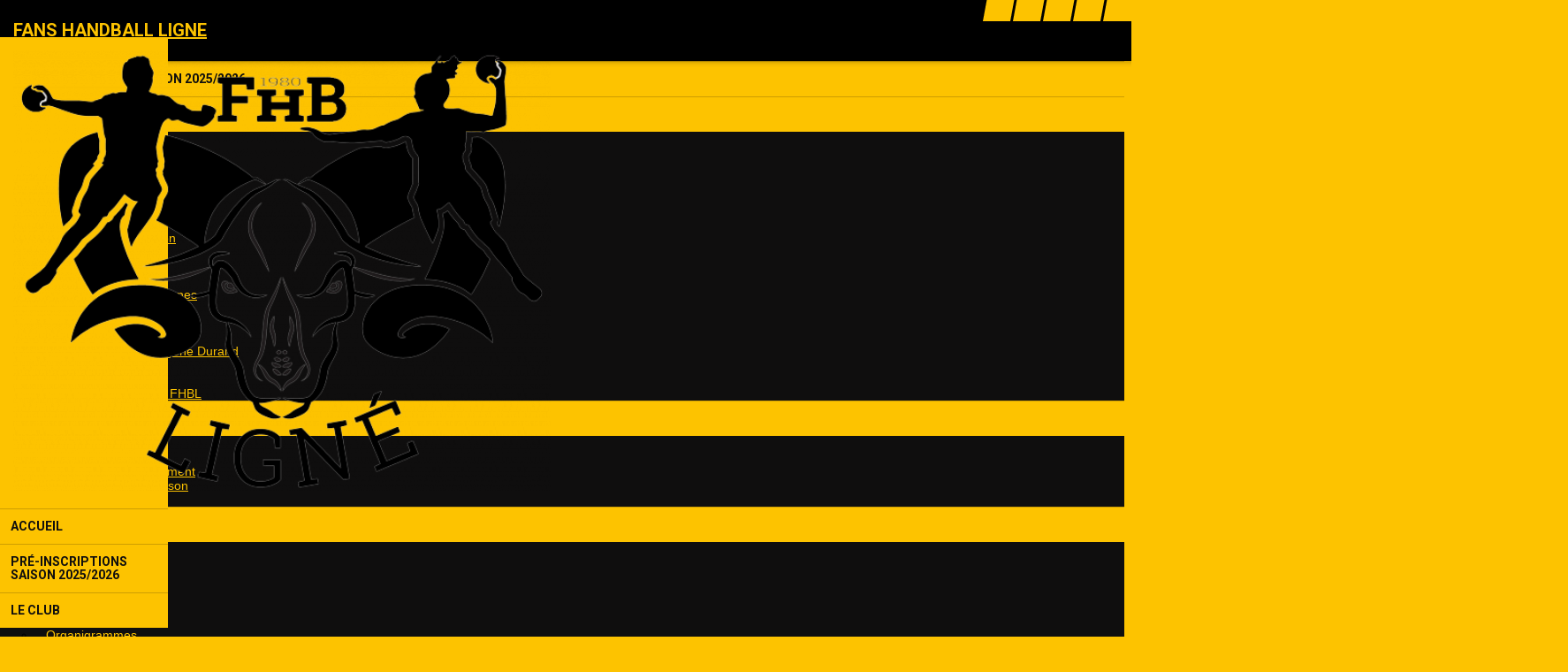

--- FILE ---
content_type: text/html; charset=UTF-8
request_url: https://fhbl.fr/
body_size: 21184
content:
<!DOCTYPE html><html lang="fr" data-theme="light" data-theme-preference="system"><head><meta charset="UTF-8" /><title>FHBL</title><meta name="description" content="FHBL (Fans Handball Ligné)" /><meta name="keywords" content="FHBL,HANDBALL,Ligné,FANS,FANS HANDBALL LIGNE,Fans Handball Ligné" /><meta name="robots" content="index, follow" /><link rel="icon" href="/public/2766/upload/theme/kal-theme-favicon_2.png" /><link rel="shortcut icon" href="/public/2766/upload/theme/kal-theme-favicon_2.png" /><link rel="apple-touch-icon-precomposed" href="/public/2766/upload/theme/kal-theme-apptouchicon_1.png" /><meta http-equiv="content-language" content="fr-FR" /><meta http-equiv="language" content="fr-FR" /><link rel="canonical" href="https://fhbl.fr/accueil" /><meta name="theme-color" content="#000000" /><meta http-equiv="theme-color" content="#000000" /><meta name="twitter:card" content="summary_large_image"><meta name="twitter:site" content="FHBLigne" /><meta name="twitter:creator" content="FHBLigne" /><meta name="twitter:title" content="FHBL" /><meta name="twitter:description" content="FHBL (Fans Handball Ligné)" /><meta name="twitter:image:src" content="https://fhbl.fr/public/2766/upload/images/clubs/logo-fans-handball-ligne_2.png" /><meta name="twitter:domain" content="https://fhbl.fr"><meta property="og:site_name" content="FHB Ligné" /><meta property="og:locale" content="fr_FR" /><meta property="og:url" content="https://fhbl.fr/accueil" /><meta property="og:type" content="website" /><meta property="og:title" content="FHBL" /><meta property="og:description" content="FHBL (Fans Handball Ligné)" /><meta property="og:image" content="https://fhbl.fr/public/2766/upload/images/clubs/logo-fans-handball-ligne_2.png" /><meta property="og:image:url" content="https://fhbl.fr/public/2766/upload/images/clubs/logo-fans-handball-ligne_2.png" /><meta property="op:markup_version" content="v1.0"><meta name="google-site-verification" content="bBkU6autEyHfKy1u0ZfVuXx3vg7aJrUO-uIX6nf5jZM" /><link rel="alternate" type="application/rss+xml" href="https://fhbl.fr/rss/articles" title="Articles"><script type="application/ld+json">{
    "@context": "https://schema.org",
    "@graph": [
        {
            "@type": "Organization",
            "@id": "https://fhbl.fr#organization",
            "name": "FANS HANDBALL LIGNE",
            "description": "FHBL - club de handball",
            "logo": "//fhbl.fr/public/2766/upload/theme/kal-theme-logo-header_11.png",
            "url": "https://fhbl.fr"
        },
        {
            "@type": "WebSite",
            "@id": "https://fhbl.fr#website",
            "url": "https://fhbl.fr",
            "name": "FANS HANDBALL LIGNE",
            "publisher": {
                "@id": "https://fhbl.fr#organization"
            }
        }
    ]
}</script><meta name="viewport" content="width=device-width, initial-scale=1, minimum-scale=1, maximum-scale=1, shrink-to-fit=no" /><link rel="stylesheet" type="text/css" href="//fhbl.fr/css/font-face.php?20260110+13545" /><link rel="stylesheet" type="text/css" href="//cdn-x254.kalisport.com/lib/bootstrap3/bootstrap.min.css?20260110+13545" /><link rel="stylesheet" type="text/css" href="//cdn-x254.kalisport.com/lib/fontawesome/css/all.min.css?20260110+13545" /><link rel="stylesheet" type="text/css" href="//cdn-x254.kalisport.com/css/weather-icons.min.css?20260110+13545" /><link rel="stylesheet" type="text/css" href="//cdn-x254.kalisport.com/lib/smartmenus/addons/bootstrap/jquery.smartmenus.bootstrap.min.css?20260110+13545" /><link rel="stylesheet" type="text/css" href="//cdn-x254.kalisport.com/lib/owlcarousel/assets/owl.carousel.min.css?20260110+13545" /><link rel="stylesheet" type="text/css" href="//cdn-x254.kalisport.com/lib/bxslider/jquery.bxslider.min.css?20260110+13545" /><link rel="stylesheet" type="text/css" href="//fhbl.fr/themes/premium_predators/css/gen.php?20260110+13545" /><link rel="stylesheet" type="text/css" href="//fhbl.fr/themes/premium_predators/css/front-office.php?20260110+13545" /><link rel="stylesheet" type="text/css" href="//cdn-x254.kalisport.com/lib/lightbox/css/lightbox.min.css?20260110+13545" /><link rel="stylesheet" type="text/css" href="//cdn-x254.kalisport.com/lib/justifiedGallery/justifiedGallery.min.css?20260110+13545" /><link rel="stylesheet" type="text/css" href="//cdn-x254.kalisport.com/lib/chosen/chosen.min.css?20260110+13545" /><link rel="stylesheet" type="text/css" href="//cdn-x254.kalisport.com/lib/datepicker/css/datepicker3.min.css?20260110+13545" /><link rel="stylesheet" type="text/css" href="//fhbl.fr/css/tarteaucitron_kalisport.php?20260110+13545" /><link rel="stylesheet" type="text/css" href="//cdn-x254.kalisport.com/lib/bootstrap-sweetalert/dist/sweetalert.css?20260110+13545" /><style type="text/css">#photos-equipes-66.owl-carousel.owl-kal-theme .item a { height: 250px !important; }</style><noscript><div class="alert alert-danger no-round-corner no-margin">Votre navigateur ne supporte pas JavaScript et vous n'avez pas accès à toutes les fonctionnalités du site.<br /><strong>Veuillez vérifier que JavaScript est bien activé sur votre navigateur.</strong></div></noscript><script type="text/javascript">var KAL_RACINE_PATH = "/";var KAL_THEME_PATH = "themes/premium_predators/";var KAL_PLUGINS_MAJ_DATE = "20260110+13545";var KAL_CKEDITOR_CSS = "/themes/premium_predators/css/ckeditor.css?20260110+13545";var KAL_CKEDITOR_CONFIG = "/lib/ckeditor/config.js?20260110+13545";var KAL_DATATABLE_FRENCH_URL = "//cdn-x254.kalisport.com/lib/datatables/French.json";var KAL_DATATABLE_SDOM = "<'header-container'l f><'row'<'col-sm-12'tr>><'footer-container'i p>";var KAL_IFRAMELY_APIKEY = "606302089c71717c7c3edb";var KAL_BLOCS_ENCARTPUB_SPEED = 5000;var KAL_BLOCS_ENCARTPUB_ANIMATION_SPEED = 1000;var KAL_BLOC_GAMELINE_AUTOPLAY = false;var SESSION_UTILISATEUR_ID = 0;</script><script type="text/javascript" src="//cdn-x254.kalisport.com/lib/jquery.min.js?20260110+13545"  /></script><script type="text/javascript" src="//cdn-x254.kalisport.com/lib/jquery-ui-1.11.4/jquery-ui.min.js"  /></script><script type="text/javascript" src="//cdn-x254.kalisport.com/lib/bootstrap3/bootstrap.min.js?20260110+13545"  /></script><script type="text/javascript" src="//cdn-x254.kalisport.com/lib/smartmenus/jquery.smartmenus.min.js?20260110+13545"  /></script><script type="text/javascript" src="//cdn-x254.kalisport.com/lib/smartmenus/addons/bootstrap/jquery.smartmenus.bootstrap.min.js?20260110+13545"  /></script><script type="text/javascript" src="//cdn-x254.kalisport.com/lib/lightbox/js/lightbox.min.js?20260110+13545"  /></script><script type="text/javascript" src="//cdn-x254.kalisport.com/lib/fullcalendar/dist/index.global.min.js?20260110+13545"  /></script><script type="text/javascript" src="//cdn-x254.kalisport.com/lib/fullcalendar/packages/core/locales/fr.global.min.js?20260110+13545"  /></script><script type="text/javascript" src="//cdn-x254.kalisport.com/lib/jshashtable/hashtable.min.js?20260110+13545"  /></script><script type="text/javascript" src="//cdn-x254.kalisport.com/lib/jquery.numberformatter-1.2.4.min.js?20260110+13545"  /></script><script type="text/javascript" src="//cdn-x254.kalisport.com/lib/owlcarousel/owl.carousel.min.js?20260110+13545"  /></script><script type="text/javascript" src="//cdn-x254.kalisport.com/lib/tarteaucitron/tarteaucitron.min.js?20260110+13545"  /></script><script type="text/javascript">
    var showEncarts = [];
    $(document).ready(function(){
        var gameline = '.gameline .carousel';
        if ($(gameline).length > 0) {
            var nbItem  = 0;
            $(gameline).each( function( index ) {
                var iTmp = $(this).find('.item').length;
                if(iTmp > nbItem) nbItem = iTmp;
            });

            var bLoop = false;
            var bNav = false;
            if (nbItem > 1) {
                bLoop = true;
                bNav = true;
            }

            $(gameline).owlCarousel({
                loop: bLoop,
                nav: bNav,
                navText: ['<i class="fa fa-solid fa-angle-left">','<i class="fa fa-solid fa-angle-right">'],
                dots: false,
                margin: 0,
                autoplay: KAL_BLOC_GAMELINE_AUTOPLAY,
                autoplayHoverPause: true,
                responsiveClass: true,
                responsive:{
                    0:{
                        items: 1
                    },
                    300:{
                        items: 2
                    },
                    450:{
                        items: 3
                    },
                    600:{
                        items: 4
                    },
                    768:{
                        items: 5
                    },
                    840:{
                        items: 4
                    },
                    1000:{
                        items: 5
                    },
                    1200:{
                        items: 5
                    },
                    1500:{
                        items: 6
                    }
                }
            });
            str = gameline + ' .owl-stage';
            $(str).width(  $(str).width() +2 );
        }

        /***********************/

      var carouselEncarts = '.owl-encarts';
      if( $(carouselEncarts).length > 0 ) {
        var maxItem   = 7;
        var bLoop     = true;
        var bAutoplay = true;

        var nbItem  = 0;
        $(carouselEncarts).each( function( index ) {
          var iTmp = $(this).find('.item').length;
          if(iTmp > nbItem) nbItem = iTmp;
        });

        if(nbItem < maxItem){
          maxItem   = nbItem;
          bLoop     = false;
          bAutoplay = false;
        }

        if( $(window).width() < 1000 ){
          bLoop     = true;
          bAutoplay = true;
        }

        $(carouselEncarts).on('initialized.owl.carousel',function(property){
            owlActiveEncarts();
        });

        $(carouselEncarts).owlCarousel({
            loop               : bLoop,
            nav                : false,
            dots               : false,
            autoplay           : bAutoplay,
            autoplayHoverPause : true,
            autoplayTimeout    : KAL_BLOCS_ENCARTPUB_SPEED,
            smartSpeed         : KAL_BLOCS_ENCARTPUB_ANIMATION_SPEED,
            margin             : 20,
            callbacks          : true,
            info               : true,
            responsiveClass    : true,
            responsive         : {
                0:{
                    items : 1
                },
                300:{
                    items : 2
                },
                600:{
                    items : 3
                },
                800:{
                    items : 4
                },
                1000:{
                    items : maxItem
                }
            }
        });

        $(carouselEncarts).on('changed.owl.carousel',function(property){
            owlActiveEncarts();
        });

        function owlActiveEncarts(){
            var hookBloc  = $(carouselEncarts).attr('data-hook');

            ctrlShowEncarts = [];

            $(carouselEncarts+' .owl-item.active').each( function( index ) {
                var eItem = $(this).find('.item');
                var id    = eItem.attr('data-id');
                var hook  = eItem.attr('data-hook');
                
                if(id != '' && hook != '' && isInView(this)){
                    if (typeof showEncarts[ hook ] === 'undefined'){
                        showEncarts[ hook ] = [];
                    }
    
                    ctrlShowEncarts[ id ] = true;
    
                    if (typeof showEncarts[ hook ][ id ] === 'undefined'){
                        // Appel AJAX
                        $.ajax({
                            url: KAL_RACINE_PATH + 'controller/partenaires/ajax.php?id=' + id + '&hook=' + hook
                        }).done(function() {
                            //console.log('Vue ++');
                        });
                    }
                }
            });

            showEncarts[ hookBloc ] = ctrlShowEncarts;
        }
      }

      /***********************/

      /***********************/

        var idSliderImg = '.slider-img';
        if ($(idSliderImg).length > 0) {
            var bLoop = true;
            var bAutoplay = true;
            var bNav = true;

            $(idSliderImg).each( function( index ) {
                var iTmp = $(this).find('.item').length;
                if (iTmp <= 1) {
                    bLoop = false;
                    bAutoplay = false;
                    bNav = false;
                }
            });

            $(idSliderImg).owlCarousel({
                loop               : bLoop,
                autoplay           : bAutoplay,
                autoplayHoverPause : bAutoplay,
                autoplayTimeout    : 5000,
                nav                : bNav,
                navText            : ['<i class="fa fa-solid fa-angle-left">','<i class="fa fa-solid fa-angle-right">'],
                dots               : true,
                margin             : 0,
                responsiveClass    : true,
                responsive         : {
                    0: { items: 1 }
                },
                callbacks : true,
                info      : true
            });
        }

        var idSliderImgCover = '.slider-cover.page-cover';
        if ($(idSliderImgCover).length > 0) {
            var bLoop = true;
            var bAutoplay = true;
            var bNav = true;

            $(idSliderImgCover).each( function( index ) {
                var iTmp = $(this).find('.item').length;
                if (iTmp <= 1) {
                    bLoop = false;
                    bAutoplay = false;
                    bNav = false;
                }
            });

            $(idSliderImgCover).owlCarousel({
                loop            : bLoop,
                autoplay        : bAutoplay,
                autoplayTimeout : 5000,
                nav             : bNav,
                navText         : ['<i class="fa fa-solid fa-angle-left">','<i class="fa fa-solid fa-angle-right">'],
                dots            : true,
                margin          : 0,
                responsiveClass : true,
                responsive : {
                    0: { items: 1 }
                },
                callbacks  : true,
                info       : true,
                autoHeight : true
            });
        }
    });
    (function() {
      var po = document.createElement('script'); po.type = 'text/javascript'; po.async = true;
      po.src = 'https://apis.google.com/js/plusone.js?publisherid=115078143669127937148';
      var s = document.getElementsByTagName('script')[0]; s.parentNode.insertBefore(po, s);
    })();$('.carousel').carousel();
    $(document).ready(function(){
        var idSliderCarousel = '#photos-equipes-66';
        var bLoop     = false;
        var bAutoplay = false;
        var bNav      = false;
        if( $(idSliderCarousel).length > 0 && $(idSliderCarousel+' .item').length > 1 ) {
            bLoop     = true;
            bAutoplay = true;
            bNav      = true;
        }

        $(idSliderCarousel).owlCarousel({
            loop               : bLoop,
            autoplay           : bAutoplay,
            autoplayHoverPause : bAutoplay,
            autoplayTimeout    : 5000,
            nav                : bNav,
            navText            : ['<i class="fa fa-solid fa-angle-left">','<i class="fa fa-solid fa-angle-right">'],
            dots               : true,
            margin             : 0,
            responsiveClass    : true,
            responsive         : {
                0: { items: 1 }
            },
            callbacks  : true,
            info       : true,
            autoHeight : true
        });
    });

                    tarteaucitron.init({
                        //'privacyUrl': 'https://fhbl.fr/protection-des-donnees', /* Privacy policy url */
                        'bodyPosition': 'bottom', /* or top to bring it as first element for accessibility */

                        'hashtag': '#tarteaucitron', /* Open the panel with this hashtag */
                        'cookieName': 'rgpdKAL-2766-fhbl', /* Cookie name */
                    
                        'orientation': 'bottom', /* Banner position (top - bottom) */
                        
                        'groupServices': false, /* Group services by category */
                        'showDetailsOnClick': true, /* Click to expand the description */
                        'serviceDefaultState': 'wait', /* Default state (true - wait - false) */

                        'showAlertSmall': false, /* Show the small banner on bottom right */
                        'cookieslist': true, /* Show the cookie list */

                        'showIcon': false, /* Show cookie icon to manage cookies */
                        //'iconSrc': '', /* Optionnal: URL or base64 encoded image */
                        'iconPosition': 'BottomRight', /* Position of the icon between BottomRight, BottomLeft, TopRight and TopLeft */

                        'adblocker': false, /* Show a Warning if an adblocker is detected */

                        'DenyAllCta' : true, /* Show the deny all button */
                        'AcceptAllCta' : true, /* Show the accept all button when highPrivacy on */
                        'highPrivacy': true, /* Disable auto consent */
                        'alwaysNeedConsent': false, /* Ask the consent for 'Privacy by design' services */

                        'handleBrowserDNTRequest': true, /* If Do Not Track == 1, disallow all */
                    
                        'removeCredit': false, /* Remove credit link */
                        'moreInfoLink': true, /* Show more info link */
                        'useExternalCss': false, /* If false, the tarteaucitron.css file will be loaded */
                        'useExternalJs': false, /* If false, the tarteaucitron.js file will be loaded */
                    
                        'cookieDomain': '.fhbl.fr', /* Shared cookie for subdomain website */

                        'readmoreLink': 'https://fhbl.fr/protection-des-donnees', /* Change the default readmore link pointing to tarteaucitron.io */
                        
                        'mandatory': true, /* Show a message about mandatory cookies */
                        'mandatoryCta': true, /* Show the disabled accept button when mandatory on */
                    
                        //'customCloserId': '', /* Optional a11y: Custom element ID used to open the panel */

                        'googleConsentMode': false, /* Enable Google Consent Mode v2 for Google ads and GA4 */

                        'partnersList': false /* Details the number of partners on the popup and middle banner */
                    });
                </script></head><body id="body" class="fond" data-twttr-rendered="true" itemscope itemtype="http://schema.org/Blog" data-theme="premium_predators" data-srv="x254"><div id="scroll-top"></div><div id="website-container"><div id="header-container">
    <h1 class="h-font  hidden-xs">
        <a href="https://fhbl.fr" title="Page d'accueil">
                            FANS HANDBALL LIGNE
                    </a>
    </h1>

    <div id="hook-pre-menu" class="nav-secondary">
        
    <div class="btn-group btn-group-social hidden-xs hidden-sm">
                    <a class="btn" href="https://www.facebook.com/FHBLigne/" target="_blank">
                <i class="fa fa-brands fa-facebook"></i>
                <span>Facebook</span>
            </a>
                    <a class="btn" href="https://twitter.com/fhbligne" target="_blank">
                <i class="fa fa-brands fa-x-twitter"></i>
                <span>X</span>
            </a>
                    <a class="btn" href="https://www.instagram.com/fhbl_officiel/" target="_blank">
                <i class="fa fa-brands fa-instagram"></i>
                <span>Instagram</span>
            </a>
            </div>


        <div class="btn-group btn-group-user">
                                                <a class="btn" href="https://fhbl.fr/creer-un-compte">
                        <i class="fa fa-solid fa-user-plus"></i>
                        <span>Créer un compte</span>
                    </a>
                                                    <a class="btn" href="https://fhbl.fr/connexion">
                        <i class="fa fa-solid fa-lock"></i>
                        <span>Connexion</span>
                    </a>
                                    </div>
    </div>
</div>

<div id="menu-container-desktop" class="menu-container visible-md visible-lg">
            <div class="logo-container">
            <a href="https://fhbl.fr" title="Page d'accueil">
                <img src="/public/2766/upload/theme/kal-theme-logo-header_11.png" alt="Logo FANS HANDBALL LIGNE" class="img-responsive" />
            </a>
        </div>
    
        <nav class="navbar navbar-default panel ">
            
    
    
    
    


<ul id="menu" class="menu nav navbar-nav sm sm-vertical">
                                        <li class="h-font ">
                    <a 
                        href="https://fhbl.fr"
                                            >
                        Accueil
                                            </a>
                        
                                    </li>
                                                <li class="h-font ">
                    <a 
                        href="https://fhbl.fr/pre-inscriptions"
                                            >
                        Pré-inscriptions saison 2025/2026
                                            </a>
                        
                                    </li>
                                                <li class="h-font ">
                    <a 
                        href="https://fhbl.fr/le-club"
                                            >
                        Le club
                        <i class="fa fa-solid fa-angle-right"></i>                    </a>
                        
                                            <ul class="dropdown-menu">
                                                                                                <li class="">
                                        <a 
                                            href="https://fhbl.fr/organigrammes"
                                                                                    >
                                            Organigrammes
                                            <i class="fa fa-solid fa-angle-right"></i>                                        </a>
                                            
                                                                                    <ul class="dropdown-menu">
                                                                                                                                                            <li>
                                                            <a 
                                                                href="https://fhbl.fr/bureau-directeur"
                                                                                                                            >
                                                                Bureau Directeur
                                                            </a>
                                                        </li>
                                                                                                                                                                                                                <li>
                                                            <a 
                                                                href="https://fhbl.fr/organigramme"
                                                                                                                            >
                                                                Conseil d'Administration
                                                            </a>
                                                        </li>
                                                                                                                                                                                                                <li>
                                                            <a 
                                                                href="https://fhbl.fr/organigramme-des-coachs"
                                                                                                                            >
                                                                Coachs
                                                            </a>
                                                        </li>
                                                                                                                                                                                                                <li>
                                                            <a 
                                                                href="https://fhbl.fr/arbitrage"
                                                                                                                            >
                                                                Arbitrage
                                                            </a>
                                                        </li>
                                                                                                                                                                                                                <li>
                                                            <a 
                                                                href="https://fhbl.fr/sportif"
                                                                                                                            >
                                                                Sportif
                                                            </a>
                                                        </li>
                                                                                                                                                                                                                <li>
                                                            <a 
                                                                href="https://fhbl.fr/animation"
                                                                                                                            >
                                                                Animation
                                                            </a>
                                                        </li>
                                                                                                                                                                                                                <li>
                                                            <a 
                                                                href="https://fhbl.fr/communication"
                                                                                                                            >
                                                                Communication
                                                            </a>
                                                        </li>
                                                                                                                                                                                                                <li>
                                                            <a 
                                                                href="https://fhbl.fr/boutique-1"
                                                                                                                            >
                                                                Boutique
                                                            </a>
                                                        </li>
                                                                                                                                                                                                                <li>
                                                            <a 
                                                                href="https://fhbl.fr/partenariat"
                                                                                                                            >
                                                                Partenariat
                                                            </a>
                                                        </li>
                                                                                                                                                                                                                <li>
                                                            <a 
                                                                href="https://fhbl.fr/reappro"
                                                                                                                            >
                                                                Réappro
                                                            </a>
                                                        </li>
                                                                                                                                                                                                                <li>
                                                            <a 
                                                                href="https://fhbl.fr/bureau-des-jeunes"
                                                                                                                            >
                                                                Bureau des Jeunes
                                                            </a>
                                                        </li>
                                                                                                                                                </ul>
                                                                            </li>
                                                                                                                                <li class="">
                                        <a 
                                            href="https://fhbl.fr/partenaires"
                                                                                    >
                                            Partenaires
                                                                                    </a>
                                            
                                                                            </li>
                                                                                                                                <li class="">
                                        <a 
                                            href="https://fhbl.fr/salles"
                                                                                    >
                                            Les Salles
                                            <i class="fa fa-solid fa-angle-right"></i>                                        </a>
                                            
                                                                                    <ul class="dropdown-menu">
                                                                                                                                                            <li>
                                                            <a 
                                                                href="https://fhbl.fr/salle-costantini"
                                                                                                                            >
                                                                Salle Costantini
                                                            </a>
                                                        </li>
                                                                                                                                                                                                                <li>
                                                            <a 
                                                                href="https://fhbl.fr/salle-nord-eugene-durand"
                                                                                                                            >
                                                                Salle Nord Eugène Durand
                                                            </a>
                                                        </li>
                                                                                                                                                </ul>
                                                                            </li>
                                                                                                                                <li class="">
                                        <a 
                                            href="https://fhbl.fr/l-histoire-du-fhbl"
                                                                                    >
                                            L'histoire du FHBL
                                                                                    </a>
                                            
                                                                            </li>
                                                                                                                                <li class="">
                                        <a 
                                            href="https://fhbl.fr/rejoindre-le-fhbl"
                                                                                    >
                                            Rejoindre le FHBL
                                                                                    </a>
                                            
                                                                            </li>
                                                                                                                                <li class="">
                                        <a 
                                            href="https://fhbl.fr/documents-internes-fhbl"
                                                                                    >
                                            Documents Internes FHBL
                                                                                    </a>
                                            
                                                                            </li>
                                                                                    </ul>
                                    </li>
                                                <li class="h-font ">
                    <a 
                        href="https://fhbl.fr/saison"
                                            >
                        La Saison
                        <i class="fa fa-solid fa-angle-right"></i>                    </a>
                        
                                            <ul class="dropdown-menu">
                                                                                                <li class="">
                                        <a 
                                            href="https://fhbl.fr/organisation"
                                                                                    >
                                            Organisation
                                                                                    </a>
                                            
                                                                            </li>
                                                                                                                                <li class="">
                                        <a 
                                            href="https://fhbl.fr/matchs"
                                                                                    >
                                            Matchs
                                                                                    </a>
                                            
                                                                            </li>
                                                                                                                                <li class="">
                                        <a 
                                            href="https://fhbl.fr/creneaux-d-entrainement"
                                                                                    >
                                            Créneaux d'entrainement
                                                                                    </a>
                                            
                                                                            </li>
                                                                                                                                <li class="">
                                        <a 
                                            href="https://fhbl.fr/calendrier"
                                                                                    >
                                            Calendriers de la saison
                                                                                    </a>
                                            
                                                                            </li>
                                                                                                                                <li class="">
                                        <a 
                                            href="https://fhbl.fr/pronostics"
                                                                                    >
                                            Pronostics
                                                                                    </a>
                                            
                                                                            </li>
                                                                                    </ul>
                                    </li>
                                                <li class="h-font ">
                    <a 
                        href="https://fhbl.fr/equipes"
                                            >
                        Les Equipes
                        <i class="fa fa-solid fa-angle-right"></i>                    </a>
                        
                                            <ul class="dropdown-menu">
                                                                                                <li class="">
                                        <a 
                                            href="https://fhbl.fr/seniors-masculins-1"
                                                                                    >
                                            Séniors Masculins 1
                                                                                    </a>
                                            
                                                                            </li>
                                                                                                                                <li class="">
                                        <a 
                                            href="https://fhbl.fr/senior-feminines"
                                                                                    >
                                            Séniors Féminines 1
                                                                                    </a>
                                            
                                                                            </li>
                                                                                                                                <li class="">
                                        <a 
                                            href="https://fhbl.fr/seniors-masculins-2"
                                                                                    >
                                            Séniors Masculins 2
                                                                                    </a>
                                            
                                                                            </li>
                                                                                                                                <li class="">
                                        <a 
                                            href="https://fhbl.fr/seniors-feminines-2"
                                                                                    >
                                            Séniors Féminines 2
                                                                                    </a>
                                            
                                                                            </li>
                                                                                                                                <li class="">
                                        <a 
                                            href="https://fhbl.fr/20-feminines"
                                                                                    >
                                            -20 Féminines
                                                                                    </a>
                                            
                                                                            </li>
                                                                                                                                <li class="">
                                        <a 
                                            href="https://fhbl.fr/19-masculins"
                                                                                    >
                                            -19 Masculins A
                                                                                    </a>
                                            
                                                                            </li>
                                                                                                                                <li class="">
                                        <a 
                                            href="https://fhbl.fr/19-masculins-b"
                                                                                    >
                                            -19 Masculins B
                                                                                    </a>
                                            
                                                                            </li>
                                                                                                                                <li class="">
                                        <a 
                                            href="https://fhbl.fr/17-feminines-1"
                                                                                    >
                                            -17 Féminines
                                                                                    </a>
                                            
                                                                            </li>
                                                                                                                                <li class="">
                                        <a 
                                            href="https://fhbl.fr/16-masculins-a-1"
                                                                                    >
                                            -16 Masculins A
                                                                                    </a>
                                            
                                                                            </li>
                                                                                                                                <li class="">
                                        <a 
                                            href="https://fhbl.fr/16-masculins-b"
                                                                                    >
                                            -16 Masculins B
                                                                                    </a>
                                            
                                                                            </li>
                                                                                                                                <li class="">
                                        <a 
                                            href="https://fhbl.fr/13-feminines-a"
                                                                                    >
                                            -15 Féminines
                                                                                    </a>
                                            
                                                                            </li>
                                                                                                                                <li class="">
                                        <a 
                                            href="https://fhbl.fr/13-feminines"
                                                                                    >
                                            -13 Féminines
                                                                                    </a>
                                            
                                                                            </li>
                                                                                                                                <li class="">
                                        <a 
                                            href="https://fhbl.fr/12-masculins"
                                                                                    >
                                            -12 Masculins
                                                                                    </a>
                                            
                                                                            </li>
                                                                                                                                <li class="">
                                        <a 
                                            href="https://fhbl.fr/11-feminines-b"
                                                                                    >
                                            -11 Féminines
                                                                                    </a>
                                            
                                                                            </li>
                                                                                                                                <li class="">
                                        <a 
                                            href="https://fhbl.fr/10-mixte-a"
                                                                                    >
                                            -10 Mixte A
                                                                                    </a>
                                            
                                                                            </li>
                                                                                                                                <li class="">
                                        <a 
                                            href="https://fhbl.fr/10-mixte-b-1"
                                                                                    >
                                            -10 Mixte B
                                                                                    </a>
                                            
                                                                            </li>
                                                                                                                                <li class="">
                                        <a 
                                            href="https://fhbl.fr/10-feminines-a"
                                                                                    >
                                            -10 Féminines A
                                                                                    </a>
                                            
                                                                            </li>
                                                                                                                                <li class="">
                                        <a 
                                            href="https://fhbl.fr/10-feminines-b"
                                                                                    >
                                            -10 Féminines B
                                                                                    </a>
                                            
                                                                            </li>
                                                                                                                                <li class="">
                                        <a 
                                            href="https://fhbl.fr/ecole-de-hand-2"
                                                                                    >
                                            Ecole de Hand
                                                                                    </a>
                                            
                                                                            </li>
                                                                                                                                <li class="">
                                        <a 
                                            href="https://fhbl.fr/babyhand-a"
                                                                                    >
                                            BabyHand A
                                                                                    </a>
                                            
                                                                            </li>
                                                                                                                                <li class="">
                                        <a 
                                            href="https://fhbl.fr/babyhand-b"
                                                                                    >
                                            BabyHand B
                                                                                    </a>
                                            
                                                                            </li>
                                                                                                                                <li class="">
                                        <a 
                                            href="https://fhbl.fr/loisirs"
                                                                                    >
                                            Loisirs
                                                                                    </a>
                                            
                                                                            </li>
                                                                                                                                <li class="">
                                        <a 
                                            href="https://fhbl.fr/handfit"
                                                                                    >
                                            HandFit
                                                                                    </a>
                                            
                                                                            </li>
                                                                                    </ul>
                                    </li>
                                                <li class="h-font ">
                    <a 
                        href="https://fhbl.fr/boutique"
                                            >
                        La Boutique du FHBL
                        <i class="fa fa-solid fa-angle-right"></i>                    </a>
                        
                                            <ul class="dropdown-menu">
                                                                                                <li class="">
                                        <a 
                                            href="https://fhbl.fr/maillots"
                                                                                    >
                                            Maillots
                                                                                    </a>
                                            
                                                                            </li>
                                                                                                                                <li class="">
                                        <a 
                                            href="https://fhbl.fr/tenue-entrainement"
                                                                                    >
                                            Tenue Entraînement
                                                                                    </a>
                                            
                                                                            </li>
                                                                                                                                <li class="">
                                        <a 
                                            href="https://fhbl.fr/t-shirts-et-polos"
                                                                                    >
                                            T-shirts et Polos
                                                                                    </a>
                                            
                                                                            </li>
                                                                                                                                <li class="">
                                        <a 
                                            href="https://fhbl.fr/sweats-et-vestes"
                                                                                    >
                                            Sweats et Vestes
                                                                                    </a>
                                            
                                                                            </li>
                                                                                                                                <li class="">
                                        <a 
                                            href="https://fhbl.fr/doudoune"
                                                                                    >
                                            Doudoune
                                                                                    </a>
                                            
                                                                            </li>
                                                                                                                                <li class="">
                                        <a 
                                            href="https://fhbl.fr/pantalon"
                                                                                    >
                                            Pantalons et Shorts
                                                                                    </a>
                                            
                                                                            </li>
                                                                                                                                <li class="">
                                        <a 
                                            href="https://fhbl.fr/chaussettes-club"
                                                                                    >
                                            Chaussettes du Club
                                                                                    </a>
                                            
                                                                            </li>
                                                                                                                                <li class="">
                                        <a 
                                            href="https://fhbl.fr/claquette-du-club-1"
                                                                                    >
                                            Claquette du Club
                                                                                    </a>
                                            
                                                                            </li>
                                                                                                                                <li class="">
                                        <a 
                                            href="https://fhbl.fr/sacs"
                                                                                    >
                                            Sacs
                                                                                    </a>
                                            
                                                                            </li>
                                                                                                                                <li class="">
                                        <a 
                                            href="https://fhbl.fr/ballon-et-accessoires"
                                                                                    >
                                            Ballons
                                                                                    </a>
                                            
                                                                            </li>
                                                                                                                                <li class="">
                                        <a 
                                            href="https://fhbl.fr/gourdes"
                                                                                    >
                                            Gourdes
                                                                                    </a>
                                            
                                                                            </li>
                                                                                                                                <li class="">
                                        <a 
                                            href="https://fhbl.fr/chasubles"
                                                                                    >
                                            Chasubles Réversibles
                                                                                    </a>
                                            
                                                                            </li>
                                                                                                                                <li class="">
                                        <a 
                                            href="https://fhbl.fr/poignet-eponge"
                                                                                    >
                                            Poignet Eponge
                                                                                    </a>
                                            
                                                                            </li>
                                                                                                                                <li class="">
                                        <a 
                                            href="https://fhbl.fr/serviette-du-club"
                                                                                    >
                                            Serviette du Club
                                                                                    </a>
                                            
                                                                            </li>
                                                                                                                                <li class="">
                                        <a 
                                            href="https://fhbl.fr/echarpe-supporter-1"
                                                                                    >
                                            Echarpe Supporter
                                                                                    </a>
                                            
                                                                            </li>
                                                                                                                                <li class="">
                                        <a 
                                            href="https://fhbl.fr/casquettes"
                                                                                    >
                                            Casquettes
                                                                                    </a>
                                            
                                                                            </li>
                                                                                                                                <li class="">
                                        <a 
                                            href="https://fhbl.fr/livre"
                                                                                    >
                                            Livre
                                                                                    </a>
                                            
                                                                            </li>
                                                                                                                                <li class="">
                                        <a 
                                            href="https://fhbl.fr/coin-des-bonnes-affaires"
                                                                                    >
                                            Coin des Bonnes Affaires
                                                                                    </a>
                                            
                                                                            </li>
                                                                                    </ul>
                                    </li>
                                                <li class="h-font ">
                    <a 
                        href="https://fhbl.fr/articles"
                                            >
                        Articles
                                            </a>
                        
                                    </li>
                        </ul>


    </nav>
</div>

<div id="menu-container-mobile" class="menu-container visible-xs visible-sm">
        <nav class="navbar navbar-default panel ">
        <button type="button" class="navbar-toggle collapsed" data-toggle="collapse" data-target="#bs-navbar-collapse" aria-expanded="false">
            <span class="visible-xs visible-sm h-font">Menu</span>
            <span class="icon-bar"></span>
            <span class="icon-bar"></span>
            <span class="icon-bar"></span>
        </button>

        <div class="collapse navbar-collapse" id="bs-navbar-collapse">
                
    
    
    
    


<ul id="menu" class="menu nav navbar-nav sm sm-vertical">
                                        <li class="h-font ">
                    <a 
                        href="https://fhbl.fr"
                                            >
                        Accueil
                                            </a>
                        
                                    </li>
                                                <li class="h-font ">
                    <a 
                        href="https://fhbl.fr/pre-inscriptions"
                                            >
                        Pré-inscriptions saison 2025/2026
                                            </a>
                        
                                    </li>
                                                <li class="h-font ">
                    <a 
                        href="https://fhbl.fr/le-club"
                                            >
                        Le club
                        <i class="fa fa-solid fa-angle-right"></i>                    </a>
                        
                                            <ul class="dropdown-menu">
                                                                                                <li class="">
                                        <a 
                                            href="https://fhbl.fr/organigrammes"
                                                                                    >
                                            Organigrammes
                                            <i class="fa fa-solid fa-angle-right"></i>                                        </a>
                                            
                                                                                    <ul class="dropdown-menu">
                                                                                                                                                            <li>
                                                            <a 
                                                                href="https://fhbl.fr/bureau-directeur"
                                                                                                                            >
                                                                Bureau Directeur
                                                            </a>
                                                        </li>
                                                                                                                                                                                                                <li>
                                                            <a 
                                                                href="https://fhbl.fr/organigramme"
                                                                                                                            >
                                                                Conseil d'Administration
                                                            </a>
                                                        </li>
                                                                                                                                                                                                                <li>
                                                            <a 
                                                                href="https://fhbl.fr/organigramme-des-coachs"
                                                                                                                            >
                                                                Coachs
                                                            </a>
                                                        </li>
                                                                                                                                                                                                                <li>
                                                            <a 
                                                                href="https://fhbl.fr/arbitrage"
                                                                                                                            >
                                                                Arbitrage
                                                            </a>
                                                        </li>
                                                                                                                                                                                                                <li>
                                                            <a 
                                                                href="https://fhbl.fr/sportif"
                                                                                                                            >
                                                                Sportif
                                                            </a>
                                                        </li>
                                                                                                                                                                                                                <li>
                                                            <a 
                                                                href="https://fhbl.fr/animation"
                                                                                                                            >
                                                                Animation
                                                            </a>
                                                        </li>
                                                                                                                                                                                                                <li>
                                                            <a 
                                                                href="https://fhbl.fr/communication"
                                                                                                                            >
                                                                Communication
                                                            </a>
                                                        </li>
                                                                                                                                                                                                                <li>
                                                            <a 
                                                                href="https://fhbl.fr/boutique-1"
                                                                                                                            >
                                                                Boutique
                                                            </a>
                                                        </li>
                                                                                                                                                                                                                <li>
                                                            <a 
                                                                href="https://fhbl.fr/partenariat"
                                                                                                                            >
                                                                Partenariat
                                                            </a>
                                                        </li>
                                                                                                                                                                                                                <li>
                                                            <a 
                                                                href="https://fhbl.fr/reappro"
                                                                                                                            >
                                                                Réappro
                                                            </a>
                                                        </li>
                                                                                                                                                                                                                <li>
                                                            <a 
                                                                href="https://fhbl.fr/bureau-des-jeunes"
                                                                                                                            >
                                                                Bureau des Jeunes
                                                            </a>
                                                        </li>
                                                                                                                                                </ul>
                                                                            </li>
                                                                                                                                <li class="">
                                        <a 
                                            href="https://fhbl.fr/partenaires"
                                                                                    >
                                            Partenaires
                                                                                    </a>
                                            
                                                                            </li>
                                                                                                                                <li class="">
                                        <a 
                                            href="https://fhbl.fr/salles"
                                                                                    >
                                            Les Salles
                                            <i class="fa fa-solid fa-angle-right"></i>                                        </a>
                                            
                                                                                    <ul class="dropdown-menu">
                                                                                                                                                            <li>
                                                            <a 
                                                                href="https://fhbl.fr/salle-costantini"
                                                                                                                            >
                                                                Salle Costantini
                                                            </a>
                                                        </li>
                                                                                                                                                                                                                <li>
                                                            <a 
                                                                href="https://fhbl.fr/salle-nord-eugene-durand"
                                                                                                                            >
                                                                Salle Nord Eugène Durand
                                                            </a>
                                                        </li>
                                                                                                                                                </ul>
                                                                            </li>
                                                                                                                                <li class="">
                                        <a 
                                            href="https://fhbl.fr/l-histoire-du-fhbl"
                                                                                    >
                                            L'histoire du FHBL
                                                                                    </a>
                                            
                                                                            </li>
                                                                                                                                <li class="">
                                        <a 
                                            href="https://fhbl.fr/rejoindre-le-fhbl"
                                                                                    >
                                            Rejoindre le FHBL
                                                                                    </a>
                                            
                                                                            </li>
                                                                                                                                <li class="">
                                        <a 
                                            href="https://fhbl.fr/documents-internes-fhbl"
                                                                                    >
                                            Documents Internes FHBL
                                                                                    </a>
                                            
                                                                            </li>
                                                                                    </ul>
                                    </li>
                                                <li class="h-font ">
                    <a 
                        href="https://fhbl.fr/saison"
                                            >
                        La Saison
                        <i class="fa fa-solid fa-angle-right"></i>                    </a>
                        
                                            <ul class="dropdown-menu">
                                                                                                <li class="">
                                        <a 
                                            href="https://fhbl.fr/organisation"
                                                                                    >
                                            Organisation
                                                                                    </a>
                                            
                                                                            </li>
                                                                                                                                <li class="">
                                        <a 
                                            href="https://fhbl.fr/matchs"
                                                                                    >
                                            Matchs
                                                                                    </a>
                                            
                                                                            </li>
                                                                                                                                <li class="">
                                        <a 
                                            href="https://fhbl.fr/creneaux-d-entrainement"
                                                                                    >
                                            Créneaux d'entrainement
                                                                                    </a>
                                            
                                                                            </li>
                                                                                                                                <li class="">
                                        <a 
                                            href="https://fhbl.fr/calendrier"
                                                                                    >
                                            Calendriers de la saison
                                                                                    </a>
                                            
                                                                            </li>
                                                                                                                                <li class="">
                                        <a 
                                            href="https://fhbl.fr/pronostics"
                                                                                    >
                                            Pronostics
                                                                                    </a>
                                            
                                                                            </li>
                                                                                    </ul>
                                    </li>
                                                <li class="h-font ">
                    <a 
                        href="https://fhbl.fr/equipes"
                                            >
                        Les Equipes
                        <i class="fa fa-solid fa-angle-right"></i>                    </a>
                        
                                            <ul class="dropdown-menu">
                                                                                                <li class="">
                                        <a 
                                            href="https://fhbl.fr/seniors-masculins-1"
                                                                                    >
                                            Séniors Masculins 1
                                                                                    </a>
                                            
                                                                            </li>
                                                                                                                                <li class="">
                                        <a 
                                            href="https://fhbl.fr/senior-feminines"
                                                                                    >
                                            Séniors Féminines 1
                                                                                    </a>
                                            
                                                                            </li>
                                                                                                                                <li class="">
                                        <a 
                                            href="https://fhbl.fr/seniors-masculins-2"
                                                                                    >
                                            Séniors Masculins 2
                                                                                    </a>
                                            
                                                                            </li>
                                                                                                                                <li class="">
                                        <a 
                                            href="https://fhbl.fr/seniors-feminines-2"
                                                                                    >
                                            Séniors Féminines 2
                                                                                    </a>
                                            
                                                                            </li>
                                                                                                                                <li class="">
                                        <a 
                                            href="https://fhbl.fr/20-feminines"
                                                                                    >
                                            -20 Féminines
                                                                                    </a>
                                            
                                                                            </li>
                                                                                                                                <li class="">
                                        <a 
                                            href="https://fhbl.fr/19-masculins"
                                                                                    >
                                            -19 Masculins A
                                                                                    </a>
                                            
                                                                            </li>
                                                                                                                                <li class="">
                                        <a 
                                            href="https://fhbl.fr/19-masculins-b"
                                                                                    >
                                            -19 Masculins B
                                                                                    </a>
                                            
                                                                            </li>
                                                                                                                                <li class="">
                                        <a 
                                            href="https://fhbl.fr/17-feminines-1"
                                                                                    >
                                            -17 Féminines
                                                                                    </a>
                                            
                                                                            </li>
                                                                                                                                <li class="">
                                        <a 
                                            href="https://fhbl.fr/16-masculins-a-1"
                                                                                    >
                                            -16 Masculins A
                                                                                    </a>
                                            
                                                                            </li>
                                                                                                                                <li class="">
                                        <a 
                                            href="https://fhbl.fr/16-masculins-b"
                                                                                    >
                                            -16 Masculins B
                                                                                    </a>
                                            
                                                                            </li>
                                                                                                                                <li class="">
                                        <a 
                                            href="https://fhbl.fr/13-feminines-a"
                                                                                    >
                                            -15 Féminines
                                                                                    </a>
                                            
                                                                            </li>
                                                                                                                                <li class="">
                                        <a 
                                            href="https://fhbl.fr/13-feminines"
                                                                                    >
                                            -13 Féminines
                                                                                    </a>
                                            
                                                                            </li>
                                                                                                                                <li class="">
                                        <a 
                                            href="https://fhbl.fr/12-masculins"
                                                                                    >
                                            -12 Masculins
                                                                                    </a>
                                            
                                                                            </li>
                                                                                                                                <li class="">
                                        <a 
                                            href="https://fhbl.fr/11-feminines-b"
                                                                                    >
                                            -11 Féminines
                                                                                    </a>
                                            
                                                                            </li>
                                                                                                                                <li class="">
                                        <a 
                                            href="https://fhbl.fr/10-mixte-a"
                                                                                    >
                                            -10 Mixte A
                                                                                    </a>
                                            
                                                                            </li>
                                                                                                                                <li class="">
                                        <a 
                                            href="https://fhbl.fr/10-mixte-b-1"
                                                                                    >
                                            -10 Mixte B
                                                                                    </a>
                                            
                                                                            </li>
                                                                                                                                <li class="">
                                        <a 
                                            href="https://fhbl.fr/10-feminines-a"
                                                                                    >
                                            -10 Féminines A
                                                                                    </a>
                                            
                                                                            </li>
                                                                                                                                <li class="">
                                        <a 
                                            href="https://fhbl.fr/10-feminines-b"
                                                                                    >
                                            -10 Féminines B
                                                                                    </a>
                                            
                                                                            </li>
                                                                                                                                <li class="">
                                        <a 
                                            href="https://fhbl.fr/ecole-de-hand-2"
                                                                                    >
                                            Ecole de Hand
                                                                                    </a>
                                            
                                                                            </li>
                                                                                                                                <li class="">
                                        <a 
                                            href="https://fhbl.fr/babyhand-a"
                                                                                    >
                                            BabyHand A
                                                                                    </a>
                                            
                                                                            </li>
                                                                                                                                <li class="">
                                        <a 
                                            href="https://fhbl.fr/babyhand-b"
                                                                                    >
                                            BabyHand B
                                                                                    </a>
                                            
                                                                            </li>
                                                                                                                                <li class="">
                                        <a 
                                            href="https://fhbl.fr/loisirs"
                                                                                    >
                                            Loisirs
                                                                                    </a>
                                            
                                                                            </li>
                                                                                                                                <li class="">
                                        <a 
                                            href="https://fhbl.fr/handfit"
                                                                                    >
                                            HandFit
                                                                                    </a>
                                            
                                                                            </li>
                                                                                    </ul>
                                    </li>
                                                <li class="h-font ">
                    <a 
                        href="https://fhbl.fr/boutique"
                                            >
                        La Boutique du FHBL
                        <i class="fa fa-solid fa-angle-right"></i>                    </a>
                        
                                            <ul class="dropdown-menu">
                                                                                                <li class="">
                                        <a 
                                            href="https://fhbl.fr/maillots"
                                                                                    >
                                            Maillots
                                                                                    </a>
                                            
                                                                            </li>
                                                                                                                                <li class="">
                                        <a 
                                            href="https://fhbl.fr/tenue-entrainement"
                                                                                    >
                                            Tenue Entraînement
                                                                                    </a>
                                            
                                                                            </li>
                                                                                                                                <li class="">
                                        <a 
                                            href="https://fhbl.fr/t-shirts-et-polos"
                                                                                    >
                                            T-shirts et Polos
                                                                                    </a>
                                            
                                                                            </li>
                                                                                                                                <li class="">
                                        <a 
                                            href="https://fhbl.fr/sweats-et-vestes"
                                                                                    >
                                            Sweats et Vestes
                                                                                    </a>
                                            
                                                                            </li>
                                                                                                                                <li class="">
                                        <a 
                                            href="https://fhbl.fr/doudoune"
                                                                                    >
                                            Doudoune
                                                                                    </a>
                                            
                                                                            </li>
                                                                                                                                <li class="">
                                        <a 
                                            href="https://fhbl.fr/pantalon"
                                                                                    >
                                            Pantalons et Shorts
                                                                                    </a>
                                            
                                                                            </li>
                                                                                                                                <li class="">
                                        <a 
                                            href="https://fhbl.fr/chaussettes-club"
                                                                                    >
                                            Chaussettes du Club
                                                                                    </a>
                                            
                                                                            </li>
                                                                                                                                <li class="">
                                        <a 
                                            href="https://fhbl.fr/claquette-du-club-1"
                                                                                    >
                                            Claquette du Club
                                                                                    </a>
                                            
                                                                            </li>
                                                                                                                                <li class="">
                                        <a 
                                            href="https://fhbl.fr/sacs"
                                                                                    >
                                            Sacs
                                                                                    </a>
                                            
                                                                            </li>
                                                                                                                                <li class="">
                                        <a 
                                            href="https://fhbl.fr/ballon-et-accessoires"
                                                                                    >
                                            Ballons
                                                                                    </a>
                                            
                                                                            </li>
                                                                                                                                <li class="">
                                        <a 
                                            href="https://fhbl.fr/gourdes"
                                                                                    >
                                            Gourdes
                                                                                    </a>
                                            
                                                                            </li>
                                                                                                                                <li class="">
                                        <a 
                                            href="https://fhbl.fr/chasubles"
                                                                                    >
                                            Chasubles Réversibles
                                                                                    </a>
                                            
                                                                            </li>
                                                                                                                                <li class="">
                                        <a 
                                            href="https://fhbl.fr/poignet-eponge"
                                                                                    >
                                            Poignet Eponge
                                                                                    </a>
                                            
                                                                            </li>
                                                                                                                                <li class="">
                                        <a 
                                            href="https://fhbl.fr/serviette-du-club"
                                                                                    >
                                            Serviette du Club
                                                                                    </a>
                                            
                                                                            </li>
                                                                                                                                <li class="">
                                        <a 
                                            href="https://fhbl.fr/echarpe-supporter-1"
                                                                                    >
                                            Echarpe Supporter
                                                                                    </a>
                                            
                                                                            </li>
                                                                                                                                <li class="">
                                        <a 
                                            href="https://fhbl.fr/casquettes"
                                                                                    >
                                            Casquettes
                                                                                    </a>
                                            
                                                                            </li>
                                                                                                                                <li class="">
                                        <a 
                                            href="https://fhbl.fr/livre"
                                                                                    >
                                            Livre
                                                                                    </a>
                                            
                                                                            </li>
                                                                                                                                <li class="">
                                        <a 
                                            href="https://fhbl.fr/coin-des-bonnes-affaires"
                                                                                    >
                                            Coin des Bonnes Affaires
                                                                                    </a>
                                            
                                                                            </li>
                                                                                    </ul>
                                    </li>
                                                <li class="h-font ">
                    <a 
                        href="https://fhbl.fr/articles"
                                            >
                        Articles
                                            </a>
                        
                                    </li>
                        </ul>


        </div>
    </nav>

            <div class="logo-container">
            <a href="https://fhbl.fr" title="Page d'accueil">
                <img src="/public/2766/upload/theme/kal-theme-logo-header_11.png" alt="Logo FANS HANDBALL LIGNE" class="img-responsive" />
            </a>
        </div>
    </div>



    
    
<div id="page-container" class="page accueil ">
    <div id="page" class="row">
        <div id="content-container" class="col-lg-8">
<div id="hook-pre-contenu">    <div id="header-partenaires" class="panel panel-bloc partenaires-band text-center">
        <div class="container">
                             <div class="encart-slider owl-encarts" data-hook="pre-contenu">
                                                                                                             
                        <div class="item" data-id="12" data-hook="pre-contenu">
                            <a href="https://fhbl.fr/partenaires/fiche/12/gouret-sa-le-cellier?e=pre-contenu">
                                <img src="/assets/img/default-ll.png" data-src="/public/2766/upload/images/partenaires/gouret-sa-le-cellier-vignette.png" 
                                     alt="GOURET SA" 
                                     class="img-responsive kll" />
                            </a>
                        </div>
                                                                                                             
                        <div class="item" data-id="17" data-hook="pre-contenu">
                            <a href="https://fhbl.fr/partenaires/fiche/17/credit-agricole-banque-agence-de-ligne-ligne?e=pre-contenu">
                                <img src="/assets/img/default-ll.png" data-src="/public/2766/upload/images/partenaires/credit-agricole-banque-agence-de-ligne-ligne-logo.png" 
                                     alt="Crédit Agricole" 
                                     class="img-responsive kll" />
                            </a>
                        </div>
                                                                                                             
                        <div class="item" data-id="39" data-hook="pre-contenu">
                            <a href="https://fhbl.fr/partenaires/fiche/39/college-saint-joseph-ligne-education-enseignement-prive-ligne?e=pre-contenu">
                                <img src="/assets/img/default-ll.png" data-src="/public/2766/upload/images/tiers/college-saint-joseph-ligne-education-enseignement-prive-ligne-logo.jpg" 
                                     alt="Collège saint joseph Ligné" 
                                     class="img-responsive kll" />
                            </a>
                        </div>
                                                                                                             
                        <div class="item" data-id="10" data-hook="pre-contenu">
                            <a href="https://fhbl.fr/partenaires/fiche/10/sed-transport-et-logistique-sainte-luce-sur-loire?e=pre-contenu">
                                <img src="/assets/img/default-ll.png" data-src="/public/2766/upload/images/partenaires/sed-logistique-transport-et-logitisque-sainte-luce-sur-loire-vignette.png" 
                                     alt="SED" 
                                     class="img-responsive kll" />
                            </a>
                        </div>
                                                                                                             
                        <div class="item" data-id="7" data-hook="pre-contenu">
                            <a href="https://fhbl.fr/partenaires/fiche/7/ville-de-ligne-ligne?e=pre-contenu">
                                <img src="/assets/img/default-ll.png" data-src="/public/2766/upload/images/partenaires/ville-de-ligne-ligne-vignette.png" 
                                     alt="Ville de Ligné" 
                                     class="img-responsive kll" />
                            </a>
                        </div>
                                                                                                             
                        <div class="item" data-id="14" data-hook="pre-contenu">
                            <a href="https://fhbl.fr/partenaires/fiche/14/garage-etienne-garage-citroen-des-touches-les-touches?e=pre-contenu">
                                <img src="/assets/img/default-ll.png" data-src="/public/2766/upload/images/partenaires/garage-etienne-garage-citroen-des-touches-les-touches-logo.png" 
                                     alt="Garage Etienne" 
                                     class="img-responsive kll" />
                            </a>
                        </div>
                                                                                                             
                        <div class="item" data-id="41" data-hook="pre-contenu">
                            <a href="https://fhbl.fr/partenaires/fiche/41/entendre-audioprothesiste-d-e-independant-ligne?e=pre-contenu">
                                <img src="/assets/img/default-ll.png" data-src="/public/2766/upload/images/tiers/entendre-audioprothesiste-d-e-independant-ligne-vignette.svg" 
                                     alt="ENTENDRE" 
                                     class="img-responsive kll" />
                            </a>
                        </div>
                                                                                                             
                        <div class="item" data-id="38" data-hook="pre-contenu">
                            <a href="https://fhbl.fr/partenaires/fiche/38/wefit-club-ligne-salle-de-sport-fitness-ligne?e=pre-contenu">
                                <img src="/assets/img/default-ll.png" data-src="/public/2766/upload/images/partenaires/wefit-club-ligne-activites-sportives-recreatives-et-de-loisirs-ligne-logo.png" 
                                     alt="RENAULT SPORT PAYS DE LOIRE" 
                                     class="img-responsive kll" />
                            </a>
                        </div>
                                                                                                             
                        <div class="item" data-id="35" data-hook="pre-contenu">
                            <a href="https://fhbl.fr/partenaires/fiche/35/location-richard-location-tentes-chapiteaux-et-barnum-ligne?e=pre-contenu">
                                <img src="/assets/img/default-ll.png" data-src="/public/2766/upload/images/partenaires/locations-richard-location-tentes-chapiteaux-et-barnum-ligne-logo.png" 
                                     alt="LOCATION RICHARD" 
                                     class="img-responsive kll" />
                            </a>
                        </div>
                                                                                                             
                        <div class="item" data-id="29" data-hook="pre-contenu">
                            <a href="https://fhbl.fr/partenaires/fiche/29/au-palais-d-eric-traiteur-ligne?e=pre-contenu">
                                <img src="/assets/img/default-ll.png" data-src="/public/2766/upload/images/partenaires/au-palais-d-eric-traiteur-ligne-vignette.png" 
                                     alt="AU PALAIS D'ERIC" 
                                     class="img-responsive kll" />
                            </a>
                        </div>
                                                                                                             
                        <div class="item" data-id="11" data-hook="pre-contenu">
                            <a href="https://fhbl.fr/partenaires/fiche/11/coiffure-c-design-coiffure-mixte-ligne?e=pre-contenu">
                                <img src="/assets/img/default-ll.png" data-src="/public/2766/upload/images/partenaires/coiffure-c-design-coiffure-mixte-ligne-vignette.png" 
                                     alt="Coiffure C’Design" 
                                     class="img-responsive kll" />
                            </a>
                        </div>
                                                                                                             
                        <div class="item" data-id="36" data-hook="pre-contenu">
                            <a href="https://fhbl.fr/partenaires/fiche/36/inotev-conseil-en-systemes-et-logiciels-informatiques-ancenis?e=pre-contenu">
                                <img src="/assets/img/default-ll.png" data-src="/public/2766/upload/images/partenaires/inotev-conseil-en-systemes-et-logiciels-informatiques-ancenis-logo.jpg" 
                                     alt="INOTEV" 
                                     class="img-responsive kll" />
                            </a>
                        </div>
                                                                                                             
                        <div class="item" data-id="6" data-hook="pre-contenu">
                            <a href="https://fhbl.fr/partenaires/fiche/6/super-u-centre-commercial-ligne?e=pre-contenu">
                                <img src="/assets/img/default-ll.png" data-src="/public/2766/upload/images/partenaires/super-u-centre-commercial-ligne-vignette.png" 
                                     alt="SUPER U" 
                                     class="img-responsive kll" />
                            </a>
                        </div>
                                                                                                             
                        <div class="item" data-id="15" data-hook="pre-contenu">
                            <a href="https://fhbl.fr/partenaires/fiche/15/le-petrin-des-saveurs-boulangerie-ligne?e=pre-contenu">
                                <img src="/assets/img/default-ll.png" data-src="/public/2766/upload/images/partenaires/le-petrin-des-saveurs-boulangerie-ligne-logo.jpg" 
                                     alt="BOULANGERIE ISAAC" 
                                     class="img-responsive kll" />
                            </a>
                        </div>
                                                                                                             
                        <div class="item" data-id="40" data-hook="pre-contenu">
                            <a href="https://fhbl.fr/partenaires/fiche/40/studio-odaki-activites-photographiques-vallons-de-l-erdre?e=pre-contenu">
                                <img src="/assets/img/default-ll.png" data-src="/public/2766/upload/images/tiers/studio-odaki-activites-photographiques-vallons-de-l-erdre-vignette.svg" 
                                     alt="STUDIO ODAKI" 
                                     class="img-responsive kll" />
                            </a>
                        </div>
                                                                                                             
                        <div class="item" data-id="34" data-hook="pre-contenu">
                            <a href="https://fhbl.fr/partenaires/fiche/34/repair-by-dad-reparation-d-equipements-de-communication-ligne?e=pre-contenu">
                                <img src="/assets/img/default-ll.png" data-src="/public/2766/upload/images/partenaires/repair-by-dad-reparation-d-equipements-de-communication-ligne-logo.png" 
                                     alt="REPAIR By DAD" 
                                     class="img-responsive kll" />
                            </a>
                        </div>
                                                                                                             
                        <div class="item" data-id="33" data-hook="pre-contenu">
                            <a href="https://fhbl.fr/partenaires/fiche/33/tp-bureau-realisation-de-chantiers-de-travaux-publics-et-particuliers-location-de-materiels-pour-batiment-et-travaux-publics-travaux-agricoles-sainte-luce-sur-loire?e=pre-contenu">
                                <img src="/assets/img/default-ll.png" data-src="/public/2766/upload/images/partenaires/tp-bureau-realisation-de-chantiers-de-travaux-publics-et-particuliers-location-de-materiels-pour-batiment-et-travaux-publics-travaux-agricoles-sainte-luce-sur-loire-logo.jpg" 
                                     alt="TP BUREAU" 
                                     class="img-responsive kll" />
                            </a>
                        </div>
                                                                                                             
                        <div class="item" data-id="30" data-hook="pre-contenu">
                            <a href="https://fhbl.fr/partenaires/fiche/30/nazar-kebab-restauration-rapide-ligne?e=pre-contenu">
                                <img src="/assets/img/default-ll.png" data-src="/public/2766/upload/images/partenaires/nazar-kebab-restauration-rapide-ligne-logo_5.png" 
                                     alt="NAZAR KEBAB" 
                                     class="img-responsive kll" />
                            </a>
                        </div>
                                                                                                             
                        <div class="item" data-id="26" data-hook="pre-contenu">
                            <a href="https://fhbl.fr/partenaires/fiche/26/ouest-energies-concepts-ancenis-saint-gereon?e=pre-contenu">
                                <img src="/assets/img/default-ll.png" data-src="/public/2766/upload/images/partenaires/ouest-energies-concepts-ancenis-saint-gereon-vignette_1.png" 
                                     alt="OUEST ENERGIES CONCEPTS" 
                                     class="img-responsive kll" />
                            </a>
                        </div>
                                                                                                             
                        <div class="item" data-id="18" data-hook="pre-contenu">
                            <a href="https://fhbl.fr/partenaires/fiche/18/optique-ligne-opticien-ligne?e=pre-contenu">
                                <img src="/assets/img/default-ll.png" data-src="/public/2766/upload/images/partenaires/optique-ligne-opticien-ligne-vignette.png" 
                                     alt="Optique Ligné" 
                                     class="img-responsive kll" />
                            </a>
                        </div>
                                                                                                             
                        <div class="item" data-id="42" data-hook="pre-contenu">
                            <a href="https://fhbl.fr/partenaires/fiche/42/la-cuisine-d-antho-restauration-traditionnelle-ligne?e=pre-contenu">
                                <img src="/assets/img/default-ll.png" data-src="/public/2766/upload/images/tiers/la-cuisine-d-antho-restauration-traditionnelle-ligne-vignette.png" 
                                     alt="LA CUISINE D'ANTHO" 
                                     class="img-responsive kll" />
                            </a>
                        </div>
                                                                                                             
                        <div class="item" data-id="9" data-hook="pre-contenu">
                            <a href="https://fhbl.fr/partenaires/fiche/9/bourdon-motoculture-entretien-reparation-vente-location-de-materiel-de-motoculture-ligne?e=pre-contenu">
                                <img src="/assets/img/default-ll.png" data-src="/public/2766/upload/images/partenaires/bourdon-motoculture-entretien-reparation-vente-location-de-materiel-de-motoculture-ligne-vignette.png" 
                                     alt="BOURDON Motoculture" 
                                     class="img-responsive kll" />
                            </a>
                        </div>
                                                                                                             
                        <div class="item" data-id="25" data-hook="pre-contenu">
                            <a href="https://fhbl.fr/partenaires/fiche/25/lecomte-peinture-mouzeil?e=pre-contenu">
                                <img src="/assets/img/default-ll.png" data-src="/public/2766/upload/images/partenaires/lecomte-peinture-mouzeil-vignette_3.png" 
                                     alt="LECOMTE PEINTURE" 
                                     class="img-responsive kll" />
                            </a>
                        </div>
                                                                                                             
                        <div class="item" data-id="4" data-hook="pre-contenu">
                            <a href="https://fhbl.fr/partenaires/fiche/4/cam-service-prestataire-cfao-ligne?e=pre-contenu">
                                <img src="/assets/img/default-ll.png" data-src="/public/2766/upload/images/partenaires/cam-service-prestataire-cfao-ligne-vignette_1.png" 
                                     alt="CAM SERVICE" 
                                     class="img-responsive kll" />
                            </a>
                        </div>
                                                                                                             
                        <div class="item" data-id="1" data-hook="pre-contenu">
                            <a href="https://fhbl.fr/partenaires/fiche/1/maison-de-la-presse-a-ligne-ligne?e=pre-contenu">
                                <img src="/assets/img/default-ll.png" data-src="/public/2766/upload/images/partenaires/magpresse-ligneen-ligne-vignette.png" 
                                     alt="Maison de la Presse à Ligné" 
                                     class="img-responsive kll" />
                            </a>
                        </div>
                                                                                                             
                        <div class="item" data-id="27" data-hook="pre-contenu">
                            <a href="https://fhbl.fr/partenaires/fiche/27/garage-robertet-freres-ligne?e=pre-contenu">
                                <img src="/assets/img/default-ll.png" data-src="/public/2766/upload/images/partenaires/garage-robertet-freres-ligne-logo_1.jpg" 
                                     alt="GARAGE ROBERT& FRERES" 
                                     class="img-responsive kll" />
                            </a>
                        </div>
                                                                                                             
                        <div class="item" data-id="19" data-hook="pre-contenu">
                            <a href="https://fhbl.fr/partenaires/fiche/19/la-hotte-fleurie-fleuriste-ligne?e=pre-contenu">
                                <img src="/assets/img/default-ll.png" data-src="/public/2766/upload/images/partenaires/la-hotte-fleurie-fleuriste-ligne-vignette_2.png" 
                                     alt="La Hotte Fleurie" 
                                     class="img-responsive kll" />
                            </a>
                        </div>
                                                                                                             
                        <div class="item" data-id="37" data-hook="pre-contenu">
                            <a href="https://fhbl.fr/partenaires/fiche/37/mced-travaux-de-menuiserie-metallique-et-serrurerie-ligne?e=pre-contenu">
                                <img src="/assets/img/default-ll.png" data-src="/public/2766/upload/images/partenaires/mced-travaux-de-menuiserie-metallique-et-serrurerie-ligne-logo.jpg" 
                                     alt="MCED" 
                                     class="img-responsive kll" />
                            </a>
                        </div>
                                                                                                             
                        <div class="item" data-id="3" data-hook="pre-contenu">
                            <a href="https://fhbl.fr/partenaires/fiche/3/scael-bricolage-jardin-animalerie-cave-terroir-vetements-ligne?e=pre-contenu">
                                <img src="/assets/img/default-ll.png" data-src="/public/2766/upload/images/partenaires/scael-bricolage-jardin-animalerie-cave-terroir-vetements-ligne-vignette.png" 
                                     alt="SCAEL" 
                                     class="img-responsive kll" />
                            </a>
                        </div>
                                    </div>
                    </div>
    </div>
</div>

<div id="content">
    
        
    
        

                    <div class="container">
    <div id="bloc-filinfo-accueil" class="panel panel-bloc">

        <div class="panel panel-primary">
                            <div class="panel-heading hasLinkMore">
                    <h2 class="h-font">
                        <a href="https://fhbl.fr/articles">Fil info</a>
                    </h2>
                    <a href="https://fhbl.fr/articles" class="link-more"><i class="fa fa-solid fa-plus m0"></i></a>
                </div>
                        
                            <div class="liste-item-group pt5">
                    <p><em>Aucun article</em></p>
                </div>
                        
        </div>

    </div>

    </div><!-- /.container -->    <div class="container">
    <div id="accueil-matchs-a-venir" class="panel panel-bloc panel-primary">
                    <div class="panel-heading">
                <h2 class="h-font"><a href="https://fhbl.fr/matchs?type=a-venir">Matchs à venir</a></h2>
            </div>
                            <div class="table-responsive">
                    
    <table class="table table-bordered table-sm table-matchs table-border mb0">
                                                        
                        
                                                                                                                        
                            
                <tr class="active">
                    <td colspan="5" class="text-center h-font">Janvier 2026</td>
                </tr>
            
            <tr>
                <td class="text-center">
                    <a href="https://fhbl.fr/matchs/apercu/6497/20260120-hbcn?mode=full" class="no-color">                        <span class="hidden-xs">mar. 20 janv.</span>
                        <span class="visible-xs">20/01</span>
                    </a>                </td>
                <td class="text-right">
                    <a href="https://fhbl.fr/matchs/apercu/6497/20260120-hbcn?mode=full" class="no-color">                                                    <span class="hidden-xs">HBCN</span>
                            <span class="visible-xs">HBCN</span>
                                            </a>
                                            <img class="logo-club home hidden-xs kll" src="/assets/img/default-ll.png" data-src="/public/2766/upload/images/clubs-adverses/logo-handball-club-de-nantes.png" />
                                    </td>
                <td class="text-center score">
                    <a href="https://fhbl.fr/matchs/apercu/6497/20260120-hbcn?mode=full">
                    <span class="u-hover">19:30</span>

                    
                    </a>
                                        
                    <script type="application/ld+json">
                        {
                            "@context": "https://schema.org/",
                            "@type": "SportEvent",
                            "name": "HBCN - Loisirs",
                            "url": "https://fhbl.fr/matchs/apercu/6497/20260120-hbcn?mode=full",
                            "startDate": "2026-01-20T19:30+02:00",
                            "awayTeam": {
                                "@type": "SportTeam",
                                "name" : "Loisirs",
                                "sameAs" : "https://fhbl.fr"
                            },
                            "homeTeam": {
                                "@type": "SportTeam",
                                "name" : "HBCN",
                                "sameAs" : "https://hbcnantes.kalisport.com/"
                            }
                        }
                    </script>
                    
                </td>
                <td class="text-left">
                                            <img class="logo-club away hidden-xs kll" src="/assets/img/default-ll.png" data-src="/public/2766/upload/images/clubs/logo-fans-handball-ligne_2-carre.png" />
                    
                    <a href="https://fhbl.fr/matchs/apercu/6497/20260120-hbcn?mode=full" class="no-color">                                                    <span class="hidden-xs">Loisirs</span>
                            <span class="visible-xs">LOISIRS</span>
                                            </a>                </td>
                <td class="text-center hidden-xs">
                    <span class="label label-info">Amical</span>
                                    </td>
            </tr>
                                                
                        
                                                                                                                        
            
            <tr>
                <td class="text-center">
                    <a href="https://fhbl.fr/matchs/apercu/6412/20260124-tournoi-de-janvier?mode=full" class="no-color">                        <span class="hidden-xs">sam. 24 janv.</span>
                        <span class="visible-xs">24/01</span>
                    </a>                </td>
                <td class="text-right">
                    <a href="https://fhbl.fr/matchs/apercu/6412/20260124-tournoi-de-janvier?mode=full" class="no-color">                                                    <span class="hidden-xs">tournoi de janvier</span>
                            <span class="visible-xs">tournoi de janvier</span>
                                            </a>
                                            <img class="logo-club home hidden-xs kll" src="/assets/img/default-ll.png" data-src="/public/2766/upload/images/clubs-adverses/logo-saint-sebastien-sur-loire-handball.png" />
                                    </td>
                <td class="text-center score">
                    <a href="https://fhbl.fr/matchs/apercu/6412/20260124-tournoi-de-janvier?mode=full">
                    <span class="u-hover">10:15</span>

                    
                    </a>
                                        
                    <script type="application/ld+json">
                        {
                            "@context": "https://schema.org/",
                            "@type": "SportEvent",
                            "name": "tournoi de janvier - Ecole de Hand",
                            "url": "https://fhbl.fr/matchs/apercu/6412/20260124-tournoi-de-janvier?mode=full",
                            "startDate": "2026-01-24T10:15+02:00",
                            "awayTeam": {
                                "@type": "SportTeam",
                                "name" : "Ecole de Hand",
                                "sameAs" : "https://fhbl.fr"
                            },
                            "homeTeam": {
                                "@type": "SportTeam",
                                "name" : "tournoi de janvier",
                                "sameAs" : "https://www.3slhb.fr/"
                            }
                        }
                    </script>
                    
                </td>
                <td class="text-left">
                                            <img class="logo-club away hidden-xs kll" src="/assets/img/default-ll.png" data-src="/public/2766/upload/images/clubs/logo-fans-handball-ligne_2-carre.png" />
                    
                    <a href="https://fhbl.fr/matchs/apercu/6412/20260124-tournoi-de-janvier?mode=full" class="no-color">                                                    <span class="hidden-xs">Ecole de Hand</span>
                            <span class="visible-xs">EDH</span>
                                            </a>                </td>
                <td class="text-center hidden-xs">
                    <span class="label label-warning">Tournoi</span>
                                    </td>
            </tr>
                                                
                        
                                                                                                                        
            
            <tr>
                <td class="text-center">
                    <a href="https://fhbl.fr/matchs/apercu/6471/20260124-tournoi-janvier-mixte?mode=full" class="no-color">                        <span class="hidden-xs">sam. 24 janv.</span>
                        <span class="visible-xs">24/01</span>
                    </a>                </td>
                <td class="text-right">
                    <a href="https://fhbl.fr/matchs/apercu/6471/20260124-tournoi-janvier-mixte?mode=full" class="no-color">                                                    <span class="hidden-xs">Tournoi janvier mixte</span>
                            <span class="visible-xs">Tournoi janvier mixte</span>
                                            </a>
                                            <img class="logo-club home hidden-xs kll" src="/assets/img/default-ll.png" data-src="/public/2766/upload/images/clubs-adverses/logo-ancenis-handball.png" />
                                    </td>
                <td class="text-center score">
                    <a href="https://fhbl.fr/matchs/apercu/6471/20260124-tournoi-janvier-mixte?mode=full">
                    <span class="u-hover">10:30</span>

                    
                    </a>
                                        
                    <script type="application/ld+json">
                        {
                            "@context": "https://schema.org/",
                            "@type": "SportEvent",
                            "name": "Tournoi janvier mixte - Ecole de Hand",
                            "url": "https://fhbl.fr/matchs/apercu/6471/20260124-tournoi-janvier-mixte?mode=full",
                            "startDate": "2026-01-24T10:30+02:00",
                            "awayTeam": {
                                "@type": "SportTeam",
                                "name" : "Ecole de Hand",
                                "sameAs" : "https://fhbl.fr"
                            },
                            "homeTeam": {
                                "@type": "SportTeam",
                                "name" : "Tournoi janvier mixte",
                                "sameAs" : "http://ancenishandball.fr/"
                            }
                        }
                    </script>
                    
                </td>
                <td class="text-left">
                                            <img class="logo-club away hidden-xs kll" src="/assets/img/default-ll.png" data-src="/public/2766/upload/images/clubs/logo-fans-handball-ligne_2-carre.png" />
                    
                    <a href="https://fhbl.fr/matchs/apercu/6471/20260124-tournoi-janvier-mixte?mode=full" class="no-color">                                                    <span class="hidden-xs">Ecole de Hand</span>
                            <span class="visible-xs">EDH</span>
                                            </a>                </td>
                <td class="text-center hidden-xs">
                    <span class="label label-warning">Tournoi</span>
                                    </td>
            </tr>
                                                
                        
                                                                                                                        
            
            <tr>
                <td class="text-center">
                    <a href="https://fhbl.fr/matchs/apercu/6427/20260124-hbc-nantais-2?mode=full" class="no-color">                        <span class="hidden-xs">sam. 24 janv.</span>
                        <span class="visible-xs">24/01</span>
                    </a>                </td>
                <td class="text-right">
                    <a href="https://fhbl.fr/matchs/apercu/6427/20260124-hbc-nantais-2?mode=full" class="no-color">                                                    <span class="hidden-xs">HBC NANTAIS 2</span>
                            <span class="visible-xs">HBC NANTAIS 2</span>
                                            </a>
                                            <img class="logo-club home hidden-xs kll" src="/assets/img/default-ll.png" data-src="/public/2766/upload/images/clubs-adverses/logo-handball-club-de-nantes.png" />
                                    </td>
                <td class="text-center score">
                    <a href="https://fhbl.fr/matchs/apercu/6427/20260124-hbc-nantais-2?mode=full">
                    <span class="u-hover">13:30</span>

                    
                    </a>
                                        
                    <script type="application/ld+json">
                        {
                            "@context": "https://schema.org/",
                            "@type": "SportEvent",
                            "name": "HBC NANTAIS 2 - -10 Mixte A",
                            "url": "https://fhbl.fr/matchs/apercu/6427/20260124-hbc-nantais-2?mode=full",
                            "startDate": "2026-01-24T13:30+02:00",
                            "awayTeam": {
                                "@type": "SportTeam",
                                "name" : "-10 Mixte A",
                                "sameAs" : "https://fhbl.fr"
                            },
                            "homeTeam": {
                                "@type": "SportTeam",
                                "name" : "HBC NANTAIS 2",
                                "sameAs" : "https://hbcnantes.kalisport.com/"
                            }
                        }
                    </script>
                    
                </td>
                <td class="text-left">
                                            <img class="logo-club away hidden-xs kll" src="/assets/img/default-ll.png" data-src="/public/2766/upload/images/clubs/logo-fans-handball-ligne_2-carre.png" />
                    
                    <a href="https://fhbl.fr/matchs/apercu/6427/20260124-hbc-nantais-2?mode=full" class="no-color">                                                    <span class="hidden-xs">-10 Mixte A</span>
                            <span class="visible-xs">U10MA</span>
                                            </a>                </td>
                <td class="text-center hidden-xs">
                    <span class="label label-success">Champ.</span>
                                            <span class="label label-default"></span>
                                    </td>
            </tr>
                                                
                        
                                                                                                                        
            
            <tr>
                <td class="text-center">
                    <a href="https://fhbl.fr/matchs/apercu/6425/20260124-st-sebastien-sud-loire-handball-1?mode=full" class="no-color">                        <span class="hidden-xs">sam. 24 janv.</span>
                        <span class="visible-xs">24/01</span>
                    </a>                </td>
                <td class="text-right">
                    <a href="https://fhbl.fr/matchs/apercu/6425/20260124-st-sebastien-sud-loire-handball-1?mode=full" class="no-color">                                                    <span class="hidden-xs">-10 Féminines B</span>
                            <span class="visible-xs">U10FB</span>
                                            </a>
                                            <img class="logo-club home hidden-xs kll" src="/assets/img/default-ll.png" data-src="/public/2766/upload/images/clubs/logo-fans-handball-ligne_2-carre.png" />
                                    </td>
                <td class="text-center score">
                    <a href="https://fhbl.fr/matchs/apercu/6425/20260124-st-sebastien-sud-loire-handball-1?mode=full">
                    <span class="u-hover">14:00</span>

                    
                    </a>
                                        
                    <script type="application/ld+json">
                        {
                            "@context": "https://schema.org/",
                            "@type": "SportEvent",
                            "name": "-10 Féminines B - ST SEBASTIEN SUD LOIRE HANDBALL 1",
                            "url": "https://fhbl.fr/matchs/apercu/6425/20260124-st-sebastien-sud-loire-handball-1?mode=full",
                            "startDate": "2026-01-24T14:00+02:00",
                            "awayTeam": {
                                "@type": "SportTeam",
                                "name" : "ST SEBASTIEN SUD LOIRE HANDBALL 1",
                                "sameAs" : "https://www.3slhb.fr/"
                            },
                            "homeTeam": {
                                "@type": "SportTeam",
                                "name" : "-10 Féminines B",
                                "sameAs" : "https://fhbl.fr"
                            }
                        }
                    </script>
                    
                </td>
                <td class="text-left">
                                            <img class="logo-club away hidden-xs kll" src="/assets/img/default-ll.png" data-src="/public/2766/upload/images/clubs-adverses/logo-saint-sebastien-sur-loire-handball.png" />
                    
                    <a href="https://fhbl.fr/matchs/apercu/6425/20260124-st-sebastien-sud-loire-handball-1?mode=full" class="no-color">                                                    <span class="hidden-xs">ST SEBASTIEN SUD LOIRE HANDBALL 1</span>
                            <span class="visible-xs">ST SEBASTIEN SUD LOIRE HANDBALL 1</span>
                                            </a>                </td>
                <td class="text-center hidden-xs">
                    <span class="label label-success">Champ.</span>
                                            <span class="label label-default"></span>
                                    </td>
            </tr>
                                                
                        
                                                                                                                        
            
            <tr>
                <td class="text-center">
                    <a href="https://fhbl.fr/matchs/apercu/6430/20260124-handball-clisson-1?mode=full" class="no-color">                        <span class="hidden-xs">sam. 24 janv.</span>
                        <span class="visible-xs">24/01</span>
                    </a>                </td>
                <td class="text-right">
                    <a href="https://fhbl.fr/matchs/apercu/6430/20260124-handball-clisson-1?mode=full" class="no-color">                                                    <span class="hidden-xs">HANDBALL CLISSON 1</span>
                            <span class="visible-xs">HANDBALL CLISSON 1</span>
                                            </a>
                                            <img class="logo-club home hidden-xs kll" src="/assets/img/default-ll.png" data-src="/public/2766/upload/images/clubs-adverses/logo-handball-clisson.gif" />
                                    </td>
                <td class="text-center score">
                    <a href="https://fhbl.fr/matchs/apercu/6430/20260124-handball-clisson-1?mode=full">
                    <span class="u-hover">15:15</span>

                    
                    </a>
                                        
                    <script type="application/ld+json">
                        {
                            "@context": "https://schema.org/",
                            "@type": "SportEvent",
                            "name": "HANDBALL CLISSON 1 - -15 Féminines",
                            "url": "https://fhbl.fr/matchs/apercu/6430/20260124-handball-clisson-1?mode=full",
                            "startDate": "2026-01-24T15:15+02:00",
                            "awayTeam": {
                                "@type": "SportTeam",
                                "name" : "-15 Féminines",
                                "sameAs" : "https://fhbl.fr"
                            },
                            "homeTeam": {
                                "@type": "SportTeam",
                                "name" : "HANDBALL CLISSON 1",
                                "sameAs" : "https://handballclisson.fr/"
                            }
                        }
                    </script>
                    
                </td>
                <td class="text-left">
                                            <img class="logo-club away hidden-xs kll" src="/assets/img/default-ll.png" data-src="/public/2766/upload/images/clubs/logo-fans-handball-ligne_2-carre.png" />
                    
                    <a href="https://fhbl.fr/matchs/apercu/6430/20260124-handball-clisson-1?mode=full" class="no-color">                                                    <span class="hidden-xs">-15 Féminines</span>
                            <span class="visible-xs">U15F</span>
                                            </a>                </td>
                <td class="text-center hidden-xs">
                    <span class="label label-success">Champ.</span>
                                            <span class="label label-default"></span>
                                    </td>
            </tr>
                                                
                        
                                                                                                                        
            
            <tr>
                <td class="text-center">
                    <a href="https://fhbl.fr/matchs/apercu/6429/20260124-philbert-handball-1?mode=full" class="no-color">                        <span class="hidden-xs">sam. 24 janv.</span>
                        <span class="visible-xs">24/01</span>
                    </a>                </td>
                <td class="text-right">
                    <a href="https://fhbl.fr/matchs/apercu/6429/20260124-philbert-handball-1?mode=full" class="no-color">                                                    <span class="hidden-xs">-12 Masculins</span>
                            <span class="visible-xs">U12M</span>
                                            </a>
                                            <img class="logo-club home hidden-xs kll" src="/assets/img/default-ll.png" data-src="/public/2766/upload/images/clubs/logo-fans-handball-ligne_2-carre.png" />
                                    </td>
                <td class="text-center score">
                    <a href="https://fhbl.fr/matchs/apercu/6429/20260124-philbert-handball-1?mode=full">
                    <span class="u-hover">15:30</span>

                    
                    </a>
                                        
                    <script type="application/ld+json">
                        {
                            "@context": "https://schema.org/",
                            "@type": "SportEvent",
                            "name": "-12 Masculins - PHILBERT HANDBALL 1",
                            "url": "https://fhbl.fr/matchs/apercu/6429/20260124-philbert-handball-1?mode=full",
                            "startDate": "2026-01-24T15:30+02:00",
                            "awayTeam": {
                                "@type": "SportTeam",
                                "name" : "PHILBERT HANDBALL 1",
                                "sameAs" : "https://philberthandball.fr/"
                            },
                            "homeTeam": {
                                "@type": "SportTeam",
                                "name" : "-12 Masculins",
                                "sameAs" : "https://fhbl.fr"
                            }
                        }
                    </script>
                    
                </td>
                <td class="text-left">
                                            <img class="logo-club away hidden-xs kll" src="/assets/img/default-ll.png" data-src="/public/2766/upload/images/clubs-adverses/logo-philbert-handball.jpg" />
                    
                    <a href="https://fhbl.fr/matchs/apercu/6429/20260124-philbert-handball-1?mode=full" class="no-color">                                                    <span class="hidden-xs">PHILBERT HANDBALL 1</span>
                            <span class="visible-xs">PHILBERT HANDBALL 1</span>
                                            </a>                </td>
                <td class="text-center hidden-xs">
                    <span class="label label-success">Champ.</span>
                                            <span class="label label-default"></span>
                                    </td>
            </tr>
                                                
                        
                                                                                                                        
            
            <tr>
                <td class="text-center">
                    <a href="https://fhbl.fr/matchs/apercu/6432/20260124-asptt-nantes?mode=full" class="no-color">                        <span class="hidden-xs">sam. 24 janv.</span>
                        <span class="visible-xs">24/01</span>
                    </a>                </td>
                <td class="text-right">
                    <a href="https://fhbl.fr/matchs/apercu/6432/20260124-asptt-nantes?mode=full" class="no-color">                                                    <span class="hidden-xs">ASPTT NANTES</span>
                            <span class="visible-xs">ASPTT NANTES</span>
                                            </a>
                                            <img class="logo-club home hidden-xs kll" src="/assets/img/default-ll.png" data-src="/public/2766/upload/images/clubs-adverses/logo-asptt-nantes-handball.png" />
                                    </td>
                <td class="text-center score">
                    <a href="https://fhbl.fr/matchs/apercu/6432/20260124-asptt-nantes?mode=full">
                    <span class="u-hover">16:45</span>

                    
                    </a>
                                        
                    <script type="application/ld+json">
                        {
                            "@context": "https://schema.org/",
                            "@type": "SportEvent",
                            "name": "ASPTT NANTES - -16 Masculins A",
                            "url": "https://fhbl.fr/matchs/apercu/6432/20260124-asptt-nantes?mode=full",
                            "startDate": "2026-01-24T16:45+02:00",
                            "awayTeam": {
                                "@type": "SportTeam",
                                "name" : "-16 Masculins A",
                                "sameAs" : "https://fhbl.fr"
                            },
                            "homeTeam": {
                                "@type": "SportTeam",
                                "name" : "ASPTT NANTES",
                                "sameAs" : "https://asptt-nanteshandball.wixsite.com/asptt-handball-nts"
                            }
                        }
                    </script>
                    
                </td>
                <td class="text-left">
                                            <img class="logo-club away hidden-xs kll" src="/assets/img/default-ll.png" data-src="/public/2766/upload/images/clubs/logo-fans-handball-ligne_2-carre.png" />
                    
                    <a href="https://fhbl.fr/matchs/apercu/6432/20260124-asptt-nantes?mode=full" class="no-color">                                                    <span class="hidden-xs">-16 Masculins A</span>
                            <span class="visible-xs">U16MA</span>
                                            </a>                </td>
                <td class="text-center hidden-xs">
                    <span class="label label-success">Champ.</span>
                                            <span class="label label-default"></span>
                                    </td>
            </tr>
                                                
                        
                                                                                                                        
            
            <tr>
                <td class="text-center">
                    <a href="https://fhbl.fr/matchs/apercu/6434/20260124-al-st-etienne-de-montluc?mode=full" class="no-color">                        <span class="hidden-xs">sam. 24 janv.</span>
                        <span class="visible-xs">24/01</span>
                    </a>                </td>
                <td class="text-right">
                    <a href="https://fhbl.fr/matchs/apercu/6434/20260124-al-st-etienne-de-montluc?mode=full" class="no-color">                                                    <span class="hidden-xs">-19 Masculins A</span>
                            <span class="visible-xs">U19MA</span>
                                            </a>
                                            <img class="logo-club home hidden-xs kll" src="/assets/img/default-ll.png" data-src="/public/2766/upload/images/clubs/logo-fans-handball-ligne_2-carre.png" />
                                    </td>
                <td class="text-center score">
                    <a href="https://fhbl.fr/matchs/apercu/6434/20260124-al-st-etienne-de-montluc?mode=full">
                    <span class="u-hover">17:00</span>

                    
                    </a>
                                        
                    <script type="application/ld+json">
                        {
                            "@context": "https://schema.org/",
                            "@type": "SportEvent",
                            "name": "-19 Masculins A - AL ST ETIENNE DE MONTLUC",
                            "url": "https://fhbl.fr/matchs/apercu/6434/20260124-al-st-etienne-de-montluc?mode=full",
                            "startDate": "2026-01-24T17:00+02:00",
                            "awayTeam": {
                                "@type": "SportTeam",
                                "name" : "AL ST ETIENNE DE MONTLUC",
                                "sameAs" : "https://www.alsem-handball.fr/"
                            },
                            "homeTeam": {
                                "@type": "SportTeam",
                                "name" : "-19 Masculins A",
                                "sameAs" : "https://fhbl.fr"
                            }
                        }
                    </script>
                    
                </td>
                <td class="text-left">
                                            <img class="logo-club away hidden-xs kll" src="/assets/img/default-ll.png" data-src="/public/2766/upload/images/clubs-adverses/logo-al-saint-etienne-de-montluc-handball.png" />
                    
                    <a href="https://fhbl.fr/matchs/apercu/6434/20260124-al-st-etienne-de-montluc?mode=full" class="no-color">                                                    <span class="hidden-xs">AL ST ETIENNE DE MONTLUC</span>
                            <span class="visible-xs">AL ST ETIENNE DE MONTLUC</span>
                                            </a>                </td>
                <td class="text-center hidden-xs">
                    <span class="label label-success">Champ.</span>
                                            <span class="label label-default"></span>
                                    </td>
            </tr>
                                                
                        
                                                                                                                        
            
            <tr>
                <td class="text-center">
                    <a href="https://fhbl.fr/matchs/apercu/6421/20260124-hirondelle-st-yo-hb-2?mode=full" class="no-color">                        <span class="hidden-xs">sam. 24 janv.</span>
                        <span class="visible-xs">24/01</span>
                    </a>                </td>
                <td class="text-right">
                    <a href="https://fhbl.fr/matchs/apercu/6421/20260124-hirondelle-st-yo-hb-2?mode=full" class="no-color">                                                    <span class="hidden-xs">Séniors Masculins 2</span>
                            <span class="visible-xs">SM2</span>
                                            </a>
                                            <img class="logo-club home hidden-xs kll" src="/assets/img/default-ll.png" data-src="/public/2766/upload/images/clubs/logo-fans-handball-ligne_2-carre.png" />
                                    </td>
                <td class="text-center score">
                    <a href="https://fhbl.fr/matchs/apercu/6421/20260124-hirondelle-st-yo-hb-2?mode=full">
                    <span class="u-hover">19:00</span>

                    
                    </a>
                                        
                    <script type="application/ld+json">
                        {
                            "@context": "https://schema.org/",
                            "@type": "SportEvent",
                            "name": "Séniors Masculins 2 - HIRONDELLE ST YO HB 2",
                            "url": "https://fhbl.fr/matchs/apercu/6421/20260124-hirondelle-st-yo-hb-2?mode=full",
                            "startDate": "2026-01-24T19:00+02:00",
                            "awayTeam": {
                                "@type": "SportTeam",
                                "name" : "HIRONDELLE ST YO HB 2",
                                "sameAs" : "https://hirondellehandball.fr/"
                            },
                            "homeTeam": {
                                "@type": "SportTeam",
                                "name" : "Séniors Masculins 2",
                                "sameAs" : "https://fhbl.fr"
                            }
                        }
                    </script>
                    
                </td>
                <td class="text-left">
                                            <img class="logo-club away hidden-xs kll" src="/assets/img/default-ll.png" data-src="/public/2766/upload/images/clubs-adverses/logo-hirondelle-saint-yo-handball.jpg" />
                    
                    <a href="https://fhbl.fr/matchs/apercu/6421/20260124-hirondelle-st-yo-hb-2?mode=full" class="no-color">                                                    <span class="hidden-xs">HIRONDELLE ST YO HB 2</span>
                            <span class="visible-xs">HIRONDELLE ST YO HB 2</span>
                                            </a>                </td>
                <td class="text-center hidden-xs">
                    <span class="label label-success">Champ.</span>
                                            <span class="label label-default"></span>
                                    </td>
            </tr>
                                                
                        
                                                                                                                        
            
            <tr>
                <td class="text-center">
                    <a href="https://fhbl.fr/matchs/apercu/6436/20260124-nozay-os-hb?mode=full" class="no-color">                        <span class="hidden-xs">sam. 24 janv.</span>
                        <span class="visible-xs">24/01</span>
                    </a>                </td>
                <td class="text-right">
                    <a href="https://fhbl.fr/matchs/apercu/6436/20260124-nozay-os-hb?mode=full" class="no-color">                                                    <span class="hidden-xs">NOZAY OS HB</span>
                            <span class="visible-xs">NOZAY OS HB</span>
                                            </a>
                                            <img class="logo-club home hidden-xs kll" src="/assets/img/default-ll.png" data-src="/public/2766/upload/images/clubs-adverses/logo-nozay-os-handball.png" />
                                    </td>
                <td class="text-center score">
                    <a href="https://fhbl.fr/matchs/apercu/6436/20260124-nozay-os-hb?mode=full">
                    <span class="u-hover">19:30</span>

                    
                    </a>
                                        
                    <script type="application/ld+json">
                        {
                            "@context": "https://schema.org/",
                            "@type": "SportEvent",
                            "name": "NOZAY OS HB - -20 Féminines",
                            "url": "https://fhbl.fr/matchs/apercu/6436/20260124-nozay-os-hb?mode=full",
                            "startDate": "2026-01-24T19:30+02:00",
                            "awayTeam": {
                                "@type": "SportTeam",
                                "name" : "-20 Féminines",
                                "sameAs" : "https://fhbl.fr"
                            },
                            "homeTeam": {
                                "@type": "SportTeam",
                                "name" : "NOZAY OS HB",
                                "sameAs" : "https://noshandball.clubeo.com/"
                            }
                        }
                    </script>
                    
                </td>
                <td class="text-left">
                                            <img class="logo-club away hidden-xs kll" src="/assets/img/default-ll.png" data-src="/public/2766/upload/images/clubs/logo-fans-handball-ligne_2-carre.png" />
                    
                    <a href="https://fhbl.fr/matchs/apercu/6436/20260124-nozay-os-hb?mode=full" class="no-color">                                                    <span class="hidden-xs">-20 Féminines</span>
                            <span class="visible-xs">U20F</span>
                                            </a>                </td>
                <td class="text-center hidden-xs">
                    <span class="label label-success">Champ.</span>
                                            <span class="label label-default"></span>
                                    </td>
            </tr>
                                                
                        
                                                                                                                        
            
            <tr>
                <td class="text-center">
                    <a href="https://fhbl.fr/matchs/apercu/6422/20260124-hbc-du-gesvres-2?mode=full" class="no-color">                        <span class="hidden-xs">sam. 24 janv.</span>
                        <span class="visible-xs">24/01</span>
                    </a>                </td>
                <td class="text-right">
                    <a href="https://fhbl.fr/matchs/apercu/6422/20260124-hbc-du-gesvres-2?mode=full" class="no-color">                                                    <span class="hidden-xs">HBC DU GESVRES 2</span>
                            <span class="visible-xs">HBC DU GESVRES 2</span>
                                            </a>
                                            <img class="logo-club home hidden-xs kll" src="/assets/img/default-ll.png" data-src="/public/2766/upload/images/clubs-adverses/logo-handball-club-du-gesvres.jpg" />
                                    </td>
                <td class="text-center score">
                    <a href="https://fhbl.fr/matchs/apercu/6422/20260124-hbc-du-gesvres-2?mode=full">
                    <span class="u-hover">20:30</span>

                    
                    </a>
                                        
                    <script type="application/ld+json">
                        {
                            "@context": "https://schema.org/",
                            "@type": "SportEvent",
                            "name": "HBC DU GESVRES 2 - Séniors Féminines 1",
                            "url": "https://fhbl.fr/matchs/apercu/6422/20260124-hbc-du-gesvres-2?mode=full",
                            "startDate": "2026-01-24T20:30+02:00",
                            "awayTeam": {
                                "@type": "SportTeam",
                                "name" : "Séniors Féminines 1",
                                "sameAs" : "https://fhbl.fr"
                            },
                            "homeTeam": {
                                "@type": "SportTeam",
                                "name" : "HBC DU GESVRES 2",
                                "sameAs" : "https://handballtreillieres.clubeo.com/"
                            }
                        }
                    </script>
                    
                </td>
                <td class="text-left">
                                            <img class="logo-club away hidden-xs kll" src="/assets/img/default-ll.png" data-src="/public/2766/upload/images/clubs/logo-fans-handball-ligne_2-carre.png" />
                    
                    <a href="https://fhbl.fr/matchs/apercu/6422/20260124-hbc-du-gesvres-2?mode=full" class="no-color">                                                    <span class="hidden-xs">Séniors Féminines 1</span>
                            <span class="visible-xs">SF1</span>
                                            </a>                </td>
                <td class="text-center hidden-xs">
                    <span class="label label-success">Champ.</span>
                                            <span class="label label-default"></span>
                                    </td>
            </tr>
                                                
                        
                                                                                                                        
            
            <tr>
                <td class="text-center">
                    <a href="https://fhbl.fr/matchs/apercu/6424/20260124-slam-aubigny-la-roche-2?mode=full" class="no-color">                        <span class="hidden-xs">sam. 24 janv.</span>
                        <span class="visible-xs">24/01</span>
                    </a>                </td>
                <td class="text-right">
                    <a href="https://fhbl.fr/matchs/apercu/6424/20260124-slam-aubigny-la-roche-2?mode=full" class="no-color">                                                    <span class="hidden-xs">Séniors Masculins 1</span>
                            <span class="visible-xs">SM1</span>
                                            </a>
                                            <img class="logo-club home hidden-xs kll" src="/assets/img/default-ll.png" data-src="/public/2766/upload/images/clubs/logo-fans-handball-ligne_2-carre.png" />
                                    </td>
                <td class="text-center score">
                    <a href="https://fhbl.fr/matchs/apercu/6424/20260124-slam-aubigny-la-roche-2?mode=full">
                    <span class="u-hover">21:00</span>

                    
                    </a>
                                        
                    <script type="application/ld+json">
                        {
                            "@context": "https://schema.org/",
                            "@type": "SportEvent",
                            "name": "Séniors Masculins 1 - SLAM AUBIGNY*LA ROCHE 2",
                            "url": "https://fhbl.fr/matchs/apercu/6424/20260124-slam-aubigny-la-roche-2?mode=full",
                            "startDate": "2026-01-24T21:00+02:00",
                            "awayTeam": {
                                "@type": "SportTeam",
                                "name" : "SLAM AUBIGNY*LA ROCHE 2",
                                "sameAs" : "https://www.slamvhb.com/"
                            },
                            "homeTeam": {
                                "@type": "SportTeam",
                                "name" : "Séniors Masculins 1",
                                "sameAs" : "https://fhbl.fr"
                            }
                        }
                    </script>
                    
                </td>
                <td class="text-left">
                                            <img class="logo-club away hidden-xs kll" src="/assets/img/default-ll.png" data-src="/public/2766/upload/images/clubs-adverses/logo-slam-vendee-handball.png" />
                    
                    <a href="https://fhbl.fr/matchs/apercu/6424/20260124-slam-aubigny-la-roche-2?mode=full" class="no-color">                                                    <span class="hidden-xs">SLAM AUBIGNY*LA ROCHE 2</span>
                            <span class="visible-xs">SLAM AUBIGNY*LA ROCHE 2</span>
                                            </a>                </td>
                <td class="text-center hidden-xs">
                    <span class="label label-success">Champ.</span>
                                            <span class="label label-default"></span>
                                    </td>
            </tr>
                                                
                        
                                                                                                                        
            
            <tr>
                <td class="text-center">
                    <a href="https://fhbl.fr/matchs/apercu/6426/20260125-handball-orvault?mode=full" class="no-color">                        <span class="hidden-xs">dim. 25 janv.</span>
                        <span class="visible-xs">25/01</span>
                    </a>                </td>
                <td class="text-right">
                    <a href="https://fhbl.fr/matchs/apercu/6426/20260125-handball-orvault?mode=full" class="no-color">                                                    <span class="hidden-xs">HANDBALL ORVAULT</span>
                            <span class="visible-xs">HANDBALL ORVAULT</span>
                                            </a>
                                            <img class="logo-club home hidden-xs kll" src="/assets/img/default-ll.png" data-src="/public/2766/upload/images/clubs-adverses/logo-handball-orvault.jpg" />
                                    </td>
                <td class="text-center score">
                    <a href="https://fhbl.fr/matchs/apercu/6426/20260125-handball-orvault?mode=full">
                    <span class="u-hover">10:15</span>

                    
                    </a>
                                        
                    <script type="application/ld+json">
                        {
                            "@context": "https://schema.org/",
                            "@type": "SportEvent",
                            "name": "HANDBALL ORVAULT - -10 Féminines A",
                            "url": "https://fhbl.fr/matchs/apercu/6426/20260125-handball-orvault?mode=full",
                            "startDate": "2026-01-25T10:15+02:00",
                            "awayTeam": {
                                "@type": "SportTeam",
                                "name" : "-10 Féminines A",
                                "sameAs" : "https://fhbl.fr"
                            },
                            "homeTeam": {
                                "@type": "SportTeam",
                                "name" : "HANDBALL ORVAULT",
                                "sameAs" : "https://handballorvault.kalisport.com/"
                            }
                        }
                    </script>
                    
                </td>
                <td class="text-left">
                                            <img class="logo-club away hidden-xs kll" src="/assets/img/default-ll.png" data-src="/public/2766/upload/images/clubs/logo-fans-handball-ligne_2-carre.png" />
                    
                    <a href="https://fhbl.fr/matchs/apercu/6426/20260125-handball-orvault?mode=full" class="no-color">                                                    <span class="hidden-xs">-10 Féminines A</span>
                            <span class="visible-xs">U10FA</span>
                                            </a>                </td>
                <td class="text-center hidden-xs">
                    <span class="label label-success">Champ.</span>
                                            <span class="label label-default"></span>
                                    </td>
            </tr>
                                                
                        
                                                                                                                        
            
            <tr>
                <td class="text-center">
                    <a href="https://fhbl.fr/matchs/apercu/6435/20260125-hb-ste-luce-sur-loire-2?mode=full" class="no-color">                        <span class="hidden-xs">dim. 25 janv.</span>
                        <span class="visible-xs">25/01</span>
                    </a>                </td>
                <td class="text-right">
                    <a href="https://fhbl.fr/matchs/apercu/6435/20260125-hb-ste-luce-sur-loire-2?mode=full" class="no-color">                                                    <span class="hidden-xs">-19 Masculins B</span>
                            <span class="visible-xs">U19MB</span>
                                            </a>
                                            <img class="logo-club home hidden-xs kll" src="/assets/img/default-ll.png" data-src="/public/2766/upload/images/clubs/logo-fans-handball-ligne_2-carre.png" />
                                    </td>
                <td class="text-center score">
                    <a href="https://fhbl.fr/matchs/apercu/6435/20260125-hb-ste-luce-sur-loire-2?mode=full">
                    <span class="u-hover">11:30</span>

                    
                    </a>
                                        
                    <script type="application/ld+json">
                        {
                            "@context": "https://schema.org/",
                            "@type": "SportEvent",
                            "name": "-19 Masculins B - HB STE LUCE SUR LOIRE 2",
                            "url": "https://fhbl.fr/matchs/apercu/6435/20260125-hb-ste-luce-sur-loire-2?mode=full",
                            "startDate": "2026-01-25T11:30+02:00",
                            "awayTeam": {
                                "@type": "SportTeam",
                                "name" : "HB STE LUCE SUR LOIRE 2",
                                "sameAs" : "https://www.alliance-erdre-et-loire.fr/"
                            },
                            "homeTeam": {
                                "@type": "SportTeam",
                                "name" : "-19 Masculins B",
                                "sameAs" : "https://fhbl.fr"
                            }
                        }
                    </script>
                    
                </td>
                <td class="text-left">
                                            <img class="logo-club away hidden-xs kll" src="/assets/img/default-ll.png" data-src="/public/2766/upload/images/clubs-adverses/logo-ste-luce-erdre-et-l.png" />
                    
                    <a href="https://fhbl.fr/matchs/apercu/6435/20260125-hb-ste-luce-sur-loire-2?mode=full" class="no-color">                                                    <span class="hidden-xs">HB STE LUCE SUR LOIRE 2</span>
                            <span class="visible-xs">HB STE LUCE SUR LOIRE 2</span>
                                            </a>                </td>
                <td class="text-center hidden-xs">
                    <span class="label label-success">Champ.</span>
                                            <span class="label label-default"></span>
                                    </td>
            </tr>
                                                
                        
                                                                                                                        
            
            <tr>
                <td class="text-center">
                    <a href="https://fhbl.fr/matchs/apercu/6472/20260125-union-sportive-grande-presqu-ile-handball?mode=full" class="no-color">                        <span class="hidden-xs">dim. 25 janv.</span>
                        <span class="visible-xs">25/01</span>
                    </a>                </td>
                <td class="text-right">
                    <a href="https://fhbl.fr/matchs/apercu/6472/20260125-union-sportive-grande-presqu-ile-handball?mode=full" class="no-color">                                                    <span class="hidden-xs">-13 Féminines</span>
                            <span class="visible-xs">U13F</span>
                                            </a>
                                            <img class="logo-club home hidden-xs kll" src="/assets/img/default-ll.png" data-src="/public/2766/upload/images/clubs/logo-fans-handball-ligne_2-carre.png" />
                                    </td>
                <td class="text-center score">
                    <a href="https://fhbl.fr/matchs/apercu/6472/20260125-union-sportive-grande-presqu-ile-handball?mode=full">
                    <span class="u-hover">13:30</span>

                    
                    </a>
                                        
                    <script type="application/ld+json">
                        {
                            "@context": "https://schema.org/",
                            "@type": "SportEvent",
                            "name": "-13 Féminines - UNION SPORTIVE GRANDE PRESQU'ILE HANDBALL",
                            "url": "https://fhbl.fr/matchs/apercu/6472/20260125-union-sportive-grande-presqu-ile-handball?mode=full",
                            "startDate": "2026-01-25T13:30+02:00",
                            "awayTeam": {
                                "@type": "SportTeam",
                                "name" : "UNION SPORTIVE GRANDE PRESQU'ILE HANDBALL",
                                "sameAs" : "https://www.usgph-handball.fr/"
                            },
                            "homeTeam": {
                                "@type": "SportTeam",
                                "name" : "-13 Féminines",
                                "sameAs" : "https://fhbl.fr"
                            }
                        }
                    </script>
                    
                </td>
                <td class="text-left">
                                            <img class="logo-club away hidden-xs kll" src="/assets/img/default-ll.png" data-src="/public/2766/upload/images/clubs-adverses/logo-union-sportive-grande-presqu-ile-handball.png" />
                    
                    <a href="https://fhbl.fr/matchs/apercu/6472/20260125-union-sportive-grande-presqu-ile-handball?mode=full" class="no-color">                                                    <span class="hidden-xs">UNION SPORTIVE GRANDE PRESQU'ILE HANDBALL</span>
                            <span class="visible-xs">UNION SPORTIVE GRANDE PRESQU'ILE HANDBALL</span>
                                            </a>                </td>
                <td class="text-center hidden-xs">
                    <span class="label label-success">Champ.</span>
                                            <span class="label label-default"></span>
                                    </td>
            </tr>
                                                
                        
                                                                                                                        
            
            <tr>
                <td class="text-center">
                    <a href="https://fhbl.fr/matchs/apercu/6428/20260125-st-nazaire-handball?mode=full" class="no-color">                        <span class="hidden-xs">dim. 25 janv.</span>
                        <span class="visible-xs">25/01</span>
                    </a>                </td>
                <td class="text-right">
                    <a href="https://fhbl.fr/matchs/apercu/6428/20260125-st-nazaire-handball?mode=full" class="no-color">                                                    <span class="hidden-xs">-11 Féminines</span>
                            <span class="visible-xs">U11F</span>
                                            </a>
                                            <img class="logo-club home hidden-xs kll" src="/assets/img/default-ll.png" data-src="/public/2766/upload/images/clubs/logo-fans-handball-ligne_2-carre.png" />
                                    </td>
                <td class="text-center score">
                    <a href="https://fhbl.fr/matchs/apercu/6428/20260125-st-nazaire-handball?mode=full">
                    <span class="u-hover">15:00</span>

                    
                    </a>
                                        
                    <script type="application/ld+json">
                        {
                            "@context": "https://schema.org/",
                            "@type": "SportEvent",
                            "name": "-11 Féminines - ST NAZAIRE HANDBALL",
                            "url": "https://fhbl.fr/matchs/apercu/6428/20260125-st-nazaire-handball?mode=full",
                            "startDate": "2026-01-25T15:00+02:00",
                            "awayTeam": {
                                "@type": "SportTeam",
                                "name" : "ST NAZAIRE HANDBALL",
                                "sameAs" : "https://saintnazairehandball.fr/"
                            },
                            "homeTeam": {
                                "@type": "SportTeam",
                                "name" : "-11 Féminines",
                                "sameAs" : "https://fhbl.fr"
                            }
                        }
                    </script>
                    
                </td>
                <td class="text-left">
                                            <img class="logo-club away hidden-xs kll" src="/assets/img/default-ll.png" data-src="/public/2766/upload/images/clubs-adverses/logo-saint-nazaire-handball.png" />
                    
                    <a href="https://fhbl.fr/matchs/apercu/6428/20260125-st-nazaire-handball?mode=full" class="no-color">                                                    <span class="hidden-xs">ST NAZAIRE HANDBALL</span>
                            <span class="visible-xs">ST NAZAIRE HANDBALL</span>
                                            </a>                </td>
                <td class="text-center hidden-xs">
                    <span class="label label-success">Champ.</span>
                                            <span class="label label-default"></span>
                                    </td>
            </tr>
                                                
                        
                                                                                                                        
            
            <tr>
                <td class="text-center">
                    <a href="https://fhbl.fr/matchs/apercu/6431/20260125-nort-ac-handball-2?mode=full" class="no-color">                        <span class="hidden-xs">dim. 25 janv.</span>
                        <span class="visible-xs">25/01</span>
                    </a>                </td>
                <td class="text-right">
                    <a href="https://fhbl.fr/matchs/apercu/6431/20260125-nort-ac-handball-2?mode=full" class="no-color">                                                    <span class="hidden-xs">NORT AC HANDBALL 2</span>
                            <span class="visible-xs">NORT AC HANDBALL 2</span>
                                            </a>
                                            <img class="logo-club home hidden-xs kll" src="/assets/img/default-ll.png" data-src="/public/2766/upload/images/clubs-adverses/logo-nort-ac-handball.jpg" />
                                    </td>
                <td class="text-center score">
                    <a href="https://fhbl.fr/matchs/apercu/6431/20260125-nort-ac-handball-2?mode=full">
                    <span class="u-hover">15:00</span>

                    
                    </a>
                                        
                    <script type="application/ld+json">
                        {
                            "@context": "https://schema.org/",
                            "@type": "SportEvent",
                            "name": "NORT AC HANDBALL 2 - -16 Masculins B",
                            "url": "https://fhbl.fr/matchs/apercu/6431/20260125-nort-ac-handball-2?mode=full",
                            "startDate": "2026-01-25T15:00+02:00",
                            "awayTeam": {
                                "@type": "SportTeam",
                                "name" : "-16 Masculins B",
                                "sameAs" : "https://fhbl.fr"
                            },
                            "homeTeam": {
                                "@type": "SportTeam",
                                "name" : "NORT AC HANDBALL 2",
                                "sameAs" : "https://nac-handball.kalisport.com/"
                            }
                        }
                    </script>
                    
                </td>
                <td class="text-left">
                                            <img class="logo-club away hidden-xs kll" src="/assets/img/default-ll.png" data-src="/public/2766/upload/images/clubs/logo-fans-handball-ligne_2-carre.png" />
                    
                    <a href="https://fhbl.fr/matchs/apercu/6431/20260125-nort-ac-handball-2?mode=full" class="no-color">                                                    <span class="hidden-xs">-16 Masculins B</span>
                            <span class="visible-xs">U16MB</span>
                                            </a>                </td>
                <td class="text-center hidden-xs">
                    <span class="label label-success">Champ.</span>
                                            <span class="label label-default"></span>
                                    </td>
            </tr>
                                                
                        
                                                                                                                        
            
            <tr>
                <td class="text-center">
                    <a href="https://fhbl.fr/matchs/apercu/6423/20260125-as-avrille-hb?mode=full" class="no-color">                        <span class="hidden-xs">dim. 25 janv.</span>
                        <span class="visible-xs">25/01</span>
                    </a>                </td>
                <td class="text-right">
                    <a href="https://fhbl.fr/matchs/apercu/6423/20260125-as-avrille-hb?mode=full" class="no-color">                                                    <span class="hidden-xs">AS AVRILLE HB</span>
                            <span class="visible-xs">AS AVRILLE HB</span>
                                            </a>
                                            <img class="logo-club home hidden-xs kll" src="/assets/img/default-ll.png" data-src="/public/2766/upload/images/rencontres-type/handball/logo-match-de-championnat.png" />
                                    </td>
                <td class="text-center score">
                    <a href="https://fhbl.fr/matchs/apercu/6423/20260125-as-avrille-hb?mode=full">
                    <span class="u-hover">16:00</span>

                    
                    </a>
                                        
                    <script type="application/ld+json">
                        {
                            "@context": "https://schema.org/",
                            "@type": "SportEvent",
                            "name": "AS AVRILLE HB - Séniors Féminines 2",
                            "url": "https://fhbl.fr/matchs/apercu/6423/20260125-as-avrille-hb?mode=full",
                            "startDate": "2026-01-25T16:00+02:00",
                            "awayTeam": {
                                "@type": "SportTeam",
                                "name" : "Séniors Féminines 2",
                                "sameAs" : "https://fhbl.fr"
                            },
                            "homeTeam": {
                                "@type": "SportTeam",
                                "name" : "AS AVRILLE HB",
                                "sameAs" : ""
                            }
                        }
                    </script>
                    
                </td>
                <td class="text-left">
                                            <img class="logo-club away hidden-xs kll" src="/assets/img/default-ll.png" data-src="/public/2766/upload/images/clubs/logo-fans-handball-ligne_2-carre.png" />
                    
                    <a href="https://fhbl.fr/matchs/apercu/6423/20260125-as-avrille-hb?mode=full" class="no-color">                                                    <span class="hidden-xs">Séniors Féminines 2</span>
                            <span class="visible-xs">SF2</span>
                                            </a>                </td>
                <td class="text-center hidden-xs">
                    <span class="label label-success">Champ.</span>
                                            <span class="label label-default"></span>
                                    </td>
            </tr>
                                                
                        
                                                                                                                        
            
            <tr>
                <td class="text-center">
                    <a href="https://fhbl.fr/matchs/apercu/6433/20260125-pont-chateau-handball?mode=full" class="no-color">                        <span class="hidden-xs">dim. 25 janv.</span>
                        <span class="visible-xs">25/01</span>
                    </a>                </td>
                <td class="text-right">
                    <a href="https://fhbl.fr/matchs/apercu/6433/20260125-pont-chateau-handball?mode=full" class="no-color">                                                    <span class="hidden-xs">-17 Féminines</span>
                            <span class="visible-xs">U17F</span>
                                            </a>
                                            <img class="logo-club home hidden-xs kll" src="/assets/img/default-ll.png" data-src="/public/2766/upload/images/clubs/logo-fans-handball-ligne_2-carre.png" />
                                    </td>
                <td class="text-center score">
                    <a href="https://fhbl.fr/matchs/apercu/6433/20260125-pont-chateau-handball?mode=full">
                    <span class="u-hover">16:30</span>

                    
                    </a>
                                        
                    <script type="application/ld+json">
                        {
                            "@context": "https://schema.org/",
                            "@type": "SportEvent",
                            "name": "-17 Féminines - PONT-CHATEAU HANDBALL",
                            "url": "https://fhbl.fr/matchs/apercu/6433/20260125-pont-chateau-handball?mode=full",
                            "startDate": "2026-01-25T16:30+02:00",
                            "awayTeam": {
                                "@type": "SportTeam",
                                "name" : "PONT-CHATEAU HANDBALL",
                                "sameAs" : "https://www.pontchateau-handball.fr/"
                            },
                            "homeTeam": {
                                "@type": "SportTeam",
                                "name" : "-17 Féminines",
                                "sameAs" : "https://fhbl.fr"
                            }
                        }
                    </script>
                    
                </td>
                <td class="text-left">
                                            <img class="logo-club away hidden-xs kll" src="/assets/img/default-ll.png" data-src="/public/2766/upload/images/clubs-adverses/logo-pont-chateau-handball.png" />
                    
                    <a href="https://fhbl.fr/matchs/apercu/6433/20260125-pont-chateau-handball?mode=full" class="no-color">                                                    <span class="hidden-xs">PONT-CHATEAU HANDBALL</span>
                            <span class="visible-xs">PONT-CHATEAU HANDBALL</span>
                                            </a>                </td>
                <td class="text-center hidden-xs">
                    <span class="label label-success">Champ.</span>
                                            <span class="label label-default"></span>
                                    </td>
            </tr>
                                                
                        
                                                                                                                        
            
            <tr>
                <td class="text-center">
                    <a href="https://fhbl.fr/matchs/apercu/6442/20260131-union-sportive-grande-presqu-ile-handball-2?mode=full" class="no-color">                        <span class="hidden-xs">sam. 31 janv.</span>
                        <span class="visible-xs">31/01</span>
                    </a>                </td>
                <td class="text-right">
                    <a href="https://fhbl.fr/matchs/apercu/6442/20260131-union-sportive-grande-presqu-ile-handball-2?mode=full" class="no-color">                                                    <span class="hidden-xs">-10 Féminines A</span>
                            <span class="visible-xs">U10FA</span>
                                            </a>
                                            <img class="logo-club home hidden-xs kll" src="/assets/img/default-ll.png" data-src="/public/2766/upload/images/clubs/logo-fans-handball-ligne_2-carre.png" />
                                    </td>
                <td class="text-center score">
                    <a href="https://fhbl.fr/matchs/apercu/6442/20260131-union-sportive-grande-presqu-ile-handball-2?mode=full">
                    <span class="u-hover">13:30</span>

                    
                    </a>
                                        
                    <script type="application/ld+json">
                        {
                            "@context": "https://schema.org/",
                            "@type": "SportEvent",
                            "name": "-10 Féminines A - UNION SPORTIVE GRANDE PRESQU'ILE HANDBALL 2",
                            "url": "https://fhbl.fr/matchs/apercu/6442/20260131-union-sportive-grande-presqu-ile-handball-2?mode=full",
                            "startDate": "2026-01-31T13:30+02:00",
                            "awayTeam": {
                                "@type": "SportTeam",
                                "name" : "UNION SPORTIVE GRANDE PRESQU'ILE HANDBALL 2",
                                "sameAs" : "https://www.usgph-handball.fr/"
                            },
                            "homeTeam": {
                                "@type": "SportTeam",
                                "name" : "-10 Féminines A",
                                "sameAs" : "https://fhbl.fr"
                            }
                        }
                    </script>
                    
                </td>
                <td class="text-left">
                                            <img class="logo-club away hidden-xs kll" src="/assets/img/default-ll.png" data-src="/public/2766/upload/images/clubs-adverses/logo-union-sportive-grande-presqu-ile-handball.png" />
                    
                    <a href="https://fhbl.fr/matchs/apercu/6442/20260131-union-sportive-grande-presqu-ile-handball-2?mode=full" class="no-color">                                                    <span class="hidden-xs">UNION SPORTIVE GRANDE PRESQU'ILE HANDBALL 2</span>
                            <span class="visible-xs">UNION SPORTIVE GRANDE PRESQU'ILE HANDBALL 2</span>
                                            </a>                </td>
                <td class="text-center hidden-xs">
                    <span class="label label-success">Champ.</span>
                                            <span class="label label-default"></span>
                                    </td>
            </tr>
                                                
                        
                                                                                                                        
            
            <tr>
                <td class="text-center">
                    <a href="https://fhbl.fr/matchs/apercu/6443/20260131-st-nazaire-handball-1?mode=full" class="no-color">                        <span class="hidden-xs">sam. 31 janv.</span>
                        <span class="visible-xs">31/01</span>
                    </a>                </td>
                <td class="text-right">
                    <a href="https://fhbl.fr/matchs/apercu/6443/20260131-st-nazaire-handball-1?mode=full" class="no-color">                                                    <span class="hidden-xs">ST NAZAIRE HANDBALL 1</span>
                            <span class="visible-xs">ST NAZAIRE HANDBALL 1</span>
                                            </a>
                                            <img class="logo-club home hidden-xs kll" src="/assets/img/default-ll.png" data-src="/public/2766/upload/images/clubs-adverses/logo-saint-nazaire-handball.png" />
                                    </td>
                <td class="text-center score">
                    <a href="https://fhbl.fr/matchs/apercu/6443/20260131-st-nazaire-handball-1?mode=full">
                    <span class="u-hover">13:30</span>

                    
                    </a>
                                        
                    <script type="application/ld+json">
                        {
                            "@context": "https://schema.org/",
                            "@type": "SportEvent",
                            "name": "ST NAZAIRE HANDBALL 1 - -10 Mixte A",
                            "url": "https://fhbl.fr/matchs/apercu/6443/20260131-st-nazaire-handball-1?mode=full",
                            "startDate": "2026-01-31T13:30+02:00",
                            "awayTeam": {
                                "@type": "SportTeam",
                                "name" : "-10 Mixte A",
                                "sameAs" : "https://fhbl.fr"
                            },
                            "homeTeam": {
                                "@type": "SportTeam",
                                "name" : "ST NAZAIRE HANDBALL 1",
                                "sameAs" : "https://saintnazairehandball.fr/"
                            }
                        }
                    </script>
                    
                </td>
                <td class="text-left">
                                            <img class="logo-club away hidden-xs kll" src="/assets/img/default-ll.png" data-src="/public/2766/upload/images/clubs/logo-fans-handball-ligne_2-carre.png" />
                    
                    <a href="https://fhbl.fr/matchs/apercu/6443/20260131-st-nazaire-handball-1?mode=full" class="no-color">                                                    <span class="hidden-xs">-10 Mixte A</span>
                            <span class="visible-xs">U10MA</span>
                                            </a>                </td>
                <td class="text-center hidden-xs">
                    <span class="label label-success">Champ.</span>
                                            <span class="label label-default"></span>
                                    </td>
            </tr>
                                                
                        
                                                                                                                        
            
            <tr>
                <td class="text-center">
                    <a href="https://fhbl.fr/matchs/apercu/6444/20260131-hbc-du-lac?mode=full" class="no-color">                        <span class="hidden-xs">sam. 31 janv.</span>
                        <span class="visible-xs">31/01</span>
                    </a>                </td>
                <td class="text-right">
                    <a href="https://fhbl.fr/matchs/apercu/6444/20260131-hbc-du-lac?mode=full" class="no-color">                                                    <span class="hidden-xs">HBC DU LAC</span>
                            <span class="visible-xs">HBC DU LAC</span>
                                            </a>
                                            <img class="logo-club home hidden-xs kll" src="/assets/img/default-ll.png" data-src="/public/2766/upload/images/clubs-adverses/logo-hand-ball-club-du-lac.png" />
                                    </td>
                <td class="text-center score">
                    <a href="https://fhbl.fr/matchs/apercu/6444/20260131-hbc-du-lac?mode=full">
                    <span class="u-hover">13:45</span>

                    
                    </a>
                                        
                    <script type="application/ld+json">
                        {
                            "@context": "https://schema.org/",
                            "@type": "SportEvent",
                            "name": "HBC DU LAC - -10 Mixte B",
                            "url": "https://fhbl.fr/matchs/apercu/6444/20260131-hbc-du-lac?mode=full",
                            "startDate": "2026-01-31T13:45+02:00",
                            "awayTeam": {
                                "@type": "SportTeam",
                                "name" : "-10 Mixte B",
                                "sameAs" : "https://fhbl.fr"
                            },
                            "homeTeam": {
                                "@type": "SportTeam",
                                "name" : "HBC DU LAC",
                                "sameAs" : "https://handballclubdulac.fr/"
                            }
                        }
                    </script>
                    
                </td>
                <td class="text-left">
                                            <img class="logo-club away hidden-xs kll" src="/assets/img/default-ll.png" data-src="/public/2766/upload/images/clubs/logo-fans-handball-ligne_2-carre.png" />
                    
                    <a href="https://fhbl.fr/matchs/apercu/6444/20260131-hbc-du-lac?mode=full" class="no-color">                                                    <span class="hidden-xs">-10 Mixte B</span>
                            <span class="visible-xs">U10MB</span>
                                            </a>                </td>
                <td class="text-center hidden-xs">
                    <span class="label label-success">Champ.</span>
                                            <span class="label label-default"></span>
                                    </td>
            </tr>
                                                
                        
                                                                                                                        
            
            <tr>
                <td class="text-center">
                    <a href="https://fhbl.fr/matchs/apercu/6447/20260131-atlantique-reze-handball-1?mode=full" class="no-color">                        <span class="hidden-xs">sam. 31 janv.</span>
                        <span class="visible-xs">31/01</span>
                    </a>                </td>
                <td class="text-right">
                    <a href="https://fhbl.fr/matchs/apercu/6447/20260131-atlantique-reze-handball-1?mode=full" class="no-color">                                                    <span class="hidden-xs">-13 Féminines</span>
                            <span class="visible-xs">U13F</span>
                                            </a>
                                            <img class="logo-club home hidden-xs kll" src="/assets/img/default-ll.png" data-src="/public/2766/upload/images/clubs/logo-fans-handball-ligne_2-carre.png" />
                                    </td>
                <td class="text-center score">
                    <a href="https://fhbl.fr/matchs/apercu/6447/20260131-atlantique-reze-handball-1?mode=full">
                    <span class="u-hover">15:00</span>

                    
                    </a>
                                        
                    <script type="application/ld+json">
                        {
                            "@context": "https://schema.org/",
                            "@type": "SportEvent",
                            "name": "-13 Féminines - ATLANTIQUE REZE HANDBALL 1",
                            "url": "https://fhbl.fr/matchs/apercu/6447/20260131-atlantique-reze-handball-1?mode=full",
                            "startDate": "2026-01-31T15:00+02:00",
                            "awayTeam": {
                                "@type": "SportTeam",
                                "name" : "ATLANTIQUE REZE HANDBALL 1",
                                "sameAs" : "https://www.arhb.eu/"
                            },
                            "homeTeam": {
                                "@type": "SportTeam",
                                "name" : "-13 Féminines",
                                "sameAs" : "https://fhbl.fr"
                            }
                        }
                    </script>
                    
                </td>
                <td class="text-left">
                                            <img class="logo-club away hidden-xs kll" src="/assets/img/default-ll.png" data-src="/public/2766/upload/images/clubs-adverses/logo-atlantique-reze-handball.png" />
                    
                    <a href="https://fhbl.fr/matchs/apercu/6447/20260131-atlantique-reze-handball-1?mode=full" class="no-color">                                                    <span class="hidden-xs">ATLANTIQUE REZE HANDBALL 1</span>
                            <span class="visible-xs">ATLANTIQUE REZE HANDBALL 1</span>
                                            </a>                </td>
                <td class="text-center hidden-xs">
                    <span class="label label-success">Champ.</span>
                                            <span class="label label-default"></span>
                                    </td>
            </tr>
                                                
                        
                                                                                                                        
            
            <tr>
                <td class="text-center">
                    <a href="https://fhbl.fr/matchs/apercu/6450/20260131-union-sud-mayenne-1?mode=full" class="no-color">                        <span class="hidden-xs">sam. 31 janv.</span>
                        <span class="visible-xs">31/01</span>
                    </a>                </td>
                <td class="text-right">
                    <a href="https://fhbl.fr/matchs/apercu/6450/20260131-union-sud-mayenne-1?mode=full" class="no-color">                                                    <span class="hidden-xs">UNION SUD MAYENNE 1</span>
                            <span class="visible-xs">UNION SUD MAYENNE 1</span>
                                            </a>
                                            <img class="logo-club home hidden-xs kll" src="/assets/img/default-ll.png" data-src="/public/2766/upload/images/clubs-adverses/logo-union-sud-mayenne.png" />
                                    </td>
                <td class="text-center score">
                    <a href="https://fhbl.fr/matchs/apercu/6450/20260131-union-sud-mayenne-1?mode=full">
                    <span class="u-hover">15:15</span>

                    
                    </a>
                                        
                    <script type="application/ld+json">
                        {
                            "@context": "https://schema.org/",
                            "@type": "SportEvent",
                            "name": "UNION SUD MAYENNE 1 - -16 Masculins A",
                            "url": "https://fhbl.fr/matchs/apercu/6450/20260131-union-sud-mayenne-1?mode=full",
                            "startDate": "2026-01-31T15:15+02:00",
                            "awayTeam": {
                                "@type": "SportTeam",
                                "name" : "-16 Masculins A",
                                "sameAs" : "https://fhbl.fr"
                            },
                            "homeTeam": {
                                "@type": "SportTeam",
                                "name" : "UNION SUD MAYENNE 1",
                                "sameAs" : "https://www.unionsudmayennehandball.com/"
                            }
                        }
                    </script>
                    
                </td>
                <td class="text-left">
                                            <img class="logo-club away hidden-xs kll" src="/assets/img/default-ll.png" data-src="/public/2766/upload/images/clubs/logo-fans-handball-ligne_2-carre.png" />
                    
                    <a href="https://fhbl.fr/matchs/apercu/6450/20260131-union-sud-mayenne-1?mode=full" class="no-color">                                                    <span class="hidden-xs">-16 Masculins A</span>
                            <span class="visible-xs">U16MA</span>
                                            </a>                </td>
                <td class="text-center hidden-xs">
                    <span class="label label-success">Champ.</span>
                                            <span class="label label-default"></span>
                                    </td>
            </tr>
                                                
                        
                                                                                                                        
            
            <tr>
                <td class="text-center">
                    <a href="https://fhbl.fr/matchs/apercu/6446/20260131-asb-reze-handball-2?mode=full" class="no-color">                        <span class="hidden-xs">sam. 31 janv.</span>
                        <span class="visible-xs">31/01</span>
                    </a>                </td>
                <td class="text-right">
                    <a href="https://fhbl.fr/matchs/apercu/6446/20260131-asb-reze-handball-2?mode=full" class="no-color">                                                    <span class="hidden-xs">ASB REZE HANDBALL 2</span>
                            <span class="visible-xs">ASB REZE HANDBALL 2</span>
                                            </a>
                                            <img class="logo-club home hidden-xs kll" src="/assets/img/default-ll.png" data-src="/public/2766/upload/images/clubs-adverses/logo-asb-reze-handball.png" />
                                    </td>
                <td class="text-center score">
                    <a href="https://fhbl.fr/matchs/apercu/6446/20260131-asb-reze-handball-2?mode=full">
                    <span class="u-hover">15:30</span>

                    
                    </a>
                                        
                    <script type="application/ld+json">
                        {
                            "@context": "https://schema.org/",
                            "@type": "SportEvent",
                            "name": "ASB REZE HANDBALL 2 - -12 Masculins",
                            "url": "https://fhbl.fr/matchs/apercu/6446/20260131-asb-reze-handball-2?mode=full",
                            "startDate": "2026-01-31T15:30+02:00",
                            "awayTeam": {
                                "@type": "SportTeam",
                                "name" : "-12 Masculins",
                                "sameAs" : "https://fhbl.fr"
                            },
                            "homeTeam": {
                                "@type": "SportTeam",
                                "name" : "ASB REZE HANDBALL 2",
                                "sameAs" : "https://asbreze-handball.com/"
                            }
                        }
                    </script>
                    
                </td>
                <td class="text-left">
                                            <img class="logo-club away hidden-xs kll" src="/assets/img/default-ll.png" data-src="/public/2766/upload/images/clubs/logo-fans-handball-ligne_2-carre.png" />
                    
                    <a href="https://fhbl.fr/matchs/apercu/6446/20260131-asb-reze-handball-2?mode=full" class="no-color">                                                    <span class="hidden-xs">-12 Masculins</span>
                            <span class="visible-xs">U12M</span>
                                            </a>                </td>
                <td class="text-center hidden-xs">
                    <span class="label label-success">Champ.</span>
                                            <span class="label label-default"></span>
                                    </td>
            </tr>
                                                
                        
                                                                                                                        
            
            <tr>
                <td class="text-center">
                    <a href="https://fhbl.fr/matchs/apercu/6453/20260131-handball-club-leo-lagrange-suce-sur-erdre?mode=full" class="no-color">                        <span class="hidden-xs">sam. 31 janv.</span>
                        <span class="visible-xs">31/01</span>
                    </a>                </td>
                <td class="text-right">
                    <a href="https://fhbl.fr/matchs/apercu/6453/20260131-handball-club-leo-lagrange-suce-sur-erdre?mode=full" class="no-color">                                                    <span class="hidden-xs">-19 Masculins B</span>
                            <span class="visible-xs">U19MB</span>
                                            </a>
                                            <img class="logo-club home hidden-xs kll" src="/assets/img/default-ll.png" data-src="/public/2766/upload/images/clubs/logo-fans-handball-ligne_2-carre.png" />
                                    </td>
                <td class="text-center score">
                    <a href="https://fhbl.fr/matchs/apercu/6453/20260131-handball-club-leo-lagrange-suce-sur-erdre?mode=full">
                    <span class="u-hover">17:00</span>

                    
                    </a>
                                        
                    <script type="application/ld+json">
                        {
                            "@context": "https://schema.org/",
                            "@type": "SportEvent",
                            "name": "-19 Masculins B - HANDBALL CLUB LEO LAGRANGE SUCE SUR ERDRE",
                            "url": "https://fhbl.fr/matchs/apercu/6453/20260131-handball-club-leo-lagrange-suce-sur-erdre?mode=full",
                            "startDate": "2026-01-31T17:00+02:00",
                            "awayTeam": {
                                "@type": "SportTeam",
                                "name" : "HANDBALL CLUB LEO LAGRANGE SUCE SUR ERDRE",
                                "sameAs" : "https://hbclls.clubeo.com/"
                            },
                            "homeTeam": {
                                "@type": "SportTeam",
                                "name" : "-19 Masculins B",
                                "sameAs" : "https://fhbl.fr"
                            }
                        }
                    </script>
                    
                </td>
                <td class="text-left">
                                            <img class="logo-club away hidden-xs kll" src="/assets/img/default-ll.png" data-src="/public/2766/upload/images/clubs-adverses/logo-handball-club-leo-lagrange-suce.png" />
                    
                    <a href="https://fhbl.fr/matchs/apercu/6453/20260131-handball-club-leo-lagrange-suce-sur-erdre?mode=full" class="no-color">                                                    <span class="hidden-xs">HANDBALL CLUB LEO LAGRANGE SUCE SUR ERDRE</span>
                            <span class="visible-xs">HANDBALL CLUB LEO LAGRANGE SUCE SUR ERDRE</span>
                                            </a>                </td>
                <td class="text-center hidden-xs">
                    <span class="label label-success">Champ.</span>
                                            <span class="label label-default"></span>
                                    </td>
            </tr>
                                                
                        
                                                                                                                        
            
            <tr>
                <td class="text-center">
                    <a href="https://fhbl.fr/matchs/apercu/6439/20260131-asced-riaille?mode=full" class="no-color">                        <span class="hidden-xs">sam. 31 janv.</span>
                        <span class="visible-xs">31/01</span>
                    </a>                </td>
                <td class="text-right">
                    <a href="https://fhbl.fr/matchs/apercu/6439/20260131-asced-riaille?mode=full" class="no-color">                                                    <span class="hidden-xs">Séniors Féminines 2</span>
                            <span class="visible-xs">SF2</span>
                                            </a>
                                            <img class="logo-club home hidden-xs kll" src="/assets/img/default-ll.png" data-src="/public/2766/upload/images/clubs/logo-fans-handball-ligne_2-carre.png" />
                                    </td>
                <td class="text-center score">
                    <a href="https://fhbl.fr/matchs/apercu/6439/20260131-asced-riaille?mode=full">
                    <span class="u-hover">19:00</span>

                    
                    </a>
                                        
                    <script type="application/ld+json">
                        {
                            "@context": "https://schema.org/",
                            "@type": "SportEvent",
                            "name": "Séniors Féminines 2 - ASCED RIAILLE",
                            "url": "https://fhbl.fr/matchs/apercu/6439/20260131-asced-riaille?mode=full",
                            "startDate": "2026-01-31T19:00+02:00",
                            "awayTeam": {
                                "@type": "SportTeam",
                                "name" : "ASCED RIAILLE",
                                "sameAs" : "https://asced-handball-riaille.blog4ever.com/"
                            },
                            "homeTeam": {
                                "@type": "SportTeam",
                                "name" : "Séniors Féminines 2",
                                "sameAs" : "https://fhbl.fr"
                            }
                        }
                    </script>
                    
                </td>
                <td class="text-left">
                                            <img class="logo-club away hidden-xs kll" src="/assets/img/default-ll.png" data-src="/public/2766/upload/images/clubs-adverses/logo-asced-riaille.jpg" />
                    
                    <a href="https://fhbl.fr/matchs/apercu/6439/20260131-asced-riaille?mode=full" class="no-color">                                                    <span class="hidden-xs">ASCED RIAILLE</span>
                            <span class="visible-xs">ASCED RIAILLE</span>
                                            </a>                </td>
                <td class="text-center hidden-xs">
                    <span class="label label-success">Champ.</span>
                                            <span class="label label-default"></span>
                                    </td>
            </tr>
                                                
                        
                                                                                                                        
            
            <tr>
                <td class="text-center">
                    <a href="https://fhbl.fr/matchs/apercu/6451/20260131-hbc-du-lac?mode=full" class="no-color">                        <span class="hidden-xs">sam. 31 janv.</span>
                        <span class="visible-xs">31/01</span>
                    </a>                </td>
                <td class="text-right">
                    <a href="https://fhbl.fr/matchs/apercu/6451/20260131-hbc-du-lac?mode=full" class="no-color">                                                    <span class="hidden-xs">HBC DU LAC</span>
                            <span class="visible-xs">HBC DU LAC</span>
                                            </a>
                                            <img class="logo-club home hidden-xs kll" src="/assets/img/default-ll.png" data-src="/public/2766/upload/images/clubs-adverses/logo-hand-ball-club-du-lac.png" />
                                    </td>
                <td class="text-center score">
                    <a href="https://fhbl.fr/matchs/apercu/6451/20260131-hbc-du-lac?mode=full">
                    <span class="u-hover">19:00</span>

                    
                    </a>
                                        
                    <script type="application/ld+json">
                        {
                            "@context": "https://schema.org/",
                            "@type": "SportEvent",
                            "name": "HBC DU LAC - -17 Féminines",
                            "url": "https://fhbl.fr/matchs/apercu/6451/20260131-hbc-du-lac?mode=full",
                            "startDate": "2026-01-31T19:00+02:00",
                            "awayTeam": {
                                "@type": "SportTeam",
                                "name" : "-17 Féminines",
                                "sameAs" : "https://fhbl.fr"
                            },
                            "homeTeam": {
                                "@type": "SportTeam",
                                "name" : "HBC DU LAC",
                                "sameAs" : "https://handballclubdulac.fr/"
                            }
                        }
                    </script>
                    
                </td>
                <td class="text-left">
                                            <img class="logo-club away hidden-xs kll" src="/assets/img/default-ll.png" data-src="/public/2766/upload/images/clubs/logo-fans-handball-ligne_2-carre.png" />
                    
                    <a href="https://fhbl.fr/matchs/apercu/6451/20260131-hbc-du-lac?mode=full" class="no-color">                                                    <span class="hidden-xs">-17 Féminines</span>
                            <span class="visible-xs">U17F</span>
                                            </a>                </td>
                <td class="text-center hidden-xs">
                    <span class="label label-success">Champ.</span>
                                            <span class="label label-default"></span>
                                    </td>
            </tr>
                                                
                        
                                                                                                                        
            
            <tr>
                <td class="text-center">
                    <a href="https://fhbl.fr/matchs/apercu/6452/20260131-racc-nantes?mode=full" class="no-color">                        <span class="hidden-xs">sam. 31 janv.</span>
                        <span class="visible-xs">31/01</span>
                    </a>                </td>
                <td class="text-right">
                    <a href="https://fhbl.fr/matchs/apercu/6452/20260131-racc-nantes?mode=full" class="no-color">                                                    <span class="hidden-xs">RACC NANTES</span>
                            <span class="visible-xs">RACC NANTES</span>
                                            </a>
                                            <img class="logo-club home hidden-xs kll" src="/assets/img/default-ll.png" data-src="/public/2766/upload/images/clubs-adverses/logo-racc-handball-nantes.jpg" />
                                    </td>
                <td class="text-center score">
                    <a href="https://fhbl.fr/matchs/apercu/6452/20260131-racc-nantes?mode=full">
                    <span class="u-hover">19:00</span>

                    
                    </a>
                                        
                    <script type="application/ld+json">
                        {
                            "@context": "https://schema.org/",
                            "@type": "SportEvent",
                            "name": "RACC NANTES - -19 Masculins A",
                            "url": "https://fhbl.fr/matchs/apercu/6452/20260131-racc-nantes?mode=full",
                            "startDate": "2026-01-31T19:00+02:00",
                            "awayTeam": {
                                "@type": "SportTeam",
                                "name" : "-19 Masculins A",
                                "sameAs" : "https://fhbl.fr"
                            },
                            "homeTeam": {
                                "@type": "SportTeam",
                                "name" : "RACC NANTES",
                                "sameAs" : "https://racchand.com/"
                            }
                        }
                    </script>
                    
                </td>
                <td class="text-left">
                                            <img class="logo-club away hidden-xs kll" src="/assets/img/default-ll.png" data-src="/public/2766/upload/images/clubs/logo-fans-handball-ligne_2-carre.png" />
                    
                    <a href="https://fhbl.fr/matchs/apercu/6452/20260131-racc-nantes?mode=full" class="no-color">                                                    <span class="hidden-xs">-19 Masculins A</span>
                            <span class="visible-xs">U19MA</span>
                                            </a>                </td>
                <td class="text-center hidden-xs">
                    <span class="label label-success">Champ.</span>
                                            <span class="label label-default"></span>
                                    </td>
            </tr>
                                                
                        
                                                                                                                        
            
            <tr>
                <td class="text-center">
                    <a href="https://fhbl.fr/matchs/apercu/6437/20260131-handball-club-du-gesvres-1?mode=full" class="no-color">                        <span class="hidden-xs">sam. 31 janv.</span>
                        <span class="visible-xs">31/01</span>
                    </a>                </td>
                <td class="text-right">
                    <a href="https://fhbl.fr/matchs/apercu/6437/20260131-handball-club-du-gesvres-1?mode=full" class="no-color">                                                    <span class="hidden-xs">HANDBALL CLUB DU GESVRES 1</span>
                            <span class="visible-xs">HANDBALL CLUB DU GESVRES 1</span>
                                            </a>
                                            <img class="logo-club home hidden-xs kll" src="/assets/img/default-ll.png" data-src="/public/2766/upload/images/clubs-adverses/logo-handball-club-du-gesvres.jpg" />
                                    </td>
                <td class="text-center score">
                    <a href="https://fhbl.fr/matchs/apercu/6437/20260131-handball-club-du-gesvres-1?mode=full">
                    <span class="u-hover">20:30</span>

                    
                    </a>
                                        
                    <script type="application/ld+json">
                        {
                            "@context": "https://schema.org/",
                            "@type": "SportEvent",
                            "name": "HANDBALL CLUB DU GESVRES 1 - Séniors Masculins 2",
                            "url": "https://fhbl.fr/matchs/apercu/6437/20260131-handball-club-du-gesvres-1?mode=full",
                            "startDate": "2026-01-31T20:30+02:00",
                            "awayTeam": {
                                "@type": "SportTeam",
                                "name" : "Séniors Masculins 2",
                                "sameAs" : "https://fhbl.fr"
                            },
                            "homeTeam": {
                                "@type": "SportTeam",
                                "name" : "HANDBALL CLUB DU GESVRES 1",
                                "sameAs" : "https://handballtreillieres.clubeo.com/"
                            }
                        }
                    </script>
                    
                </td>
                <td class="text-left">
                                            <img class="logo-club away hidden-xs kll" src="/assets/img/default-ll.png" data-src="/public/2766/upload/images/clubs/logo-fans-handball-ligne_2-carre.png" />
                    
                    <a href="https://fhbl.fr/matchs/apercu/6437/20260131-handball-club-du-gesvres-1?mode=full" class="no-color">                                                    <span class="hidden-xs">Séniors Masculins 2</span>
                            <span class="visible-xs">SM2</span>
                                            </a>                </td>
                <td class="text-center hidden-xs">
                    <span class="label label-success">Champ.</span>
                                            <span class="label label-default"></span>
                                    </td>
            </tr>
                                                
                        
                                                                                                                        
            
            <tr>
                <td class="text-center">
                    <a href="https://fhbl.fr/matchs/apercu/6438/20260131-nozay-os-handball?mode=full" class="no-color">                        <span class="hidden-xs">sam. 31 janv.</span>
                        <span class="visible-xs">31/01</span>
                    </a>                </td>
                <td class="text-right">
                    <a href="https://fhbl.fr/matchs/apercu/6438/20260131-nozay-os-handball?mode=full" class="no-color">                                                    <span class="hidden-xs">Séniors Féminines 1</span>
                            <span class="visible-xs">SF1</span>
                                            </a>
                                            <img class="logo-club home hidden-xs kll" src="/assets/img/default-ll.png" data-src="/public/2766/upload/images/clubs/logo-fans-handball-ligne_2-carre.png" />
                                    </td>
                <td class="text-center score">
                    <a href="https://fhbl.fr/matchs/apercu/6438/20260131-nozay-os-handball?mode=full">
                    <span class="u-hover">21:00</span>

                    
                    </a>
                                        
                    <script type="application/ld+json">
                        {
                            "@context": "https://schema.org/",
                            "@type": "SportEvent",
                            "name": "Séniors Féminines 1 - NOZAY OS HANDBALL",
                            "url": "https://fhbl.fr/matchs/apercu/6438/20260131-nozay-os-handball?mode=full",
                            "startDate": "2026-01-31T21:00+02:00",
                            "awayTeam": {
                                "@type": "SportTeam",
                                "name" : "NOZAY OS HANDBALL",
                                "sameAs" : "https://noshandball.clubeo.com/"
                            },
                            "homeTeam": {
                                "@type": "SportTeam",
                                "name" : "Séniors Féminines 1",
                                "sameAs" : "https://fhbl.fr"
                            }
                        }
                    </script>
                    
                </td>
                <td class="text-left">
                                            <img class="logo-club away hidden-xs kll" src="/assets/img/default-ll.png" data-src="/public/2766/upload/images/clubs-adverses/logo-nozay-os-handball.png" />
                    
                    <a href="https://fhbl.fr/matchs/apercu/6438/20260131-nozay-os-handball?mode=full" class="no-color">                                                    <span class="hidden-xs">NOZAY OS HANDBALL</span>
                            <span class="visible-xs">NOZAY OS HANDBALL</span>
                                            </a>                </td>
                <td class="text-center hidden-xs">
                    <span class="label label-success">Champ.</span>
                                            <span class="label label-default"></span>
                                    </td>
            </tr>
                                                
                        
                                                                                                                        
            
            <tr>
                <td class="text-center">
                    <a href="https://fhbl.fr/matchs/apercu/6440/20260131-la-fleche-sable-1?mode=full" class="no-color">                        <span class="hidden-xs">sam. 31 janv.</span>
                        <span class="visible-xs">31/01</span>
                    </a>                </td>
                <td class="text-right">
                    <a href="https://fhbl.fr/matchs/apercu/6440/20260131-la-fleche-sable-1?mode=full" class="no-color">                                                    <span class="hidden-xs">LA FLECHE*SABLE 1</span>
                            <span class="visible-xs">LA FLECHE*SABLE 1</span>
                                            </a>
                                            <img class="logo-club home hidden-xs kll" src="/assets/img/default-ll.png" data-src="/public/2766/upload/images/rencontres-type/handball/logo-match-de-championnat.png" />
                                    </td>
                <td class="text-center score">
                    <a href="https://fhbl.fr/matchs/apercu/6440/20260131-la-fleche-sable-1?mode=full">
                    <span class="u-hover">21:00</span>

                    
                    </a>
                                        
                    <script type="application/ld+json">
                        {
                            "@context": "https://schema.org/",
                            "@type": "SportEvent",
                            "name": "LA FLECHE*SABLE 1 - Séniors Masculins 1",
                            "url": "https://fhbl.fr/matchs/apercu/6440/20260131-la-fleche-sable-1?mode=full",
                            "startDate": "2026-01-31T21:00+02:00",
                            "awayTeam": {
                                "@type": "SportTeam",
                                "name" : "Séniors Masculins 1",
                                "sameAs" : "https://fhbl.fr"
                            },
                            "homeTeam": {
                                "@type": "SportTeam",
                                "name" : "LA FLECHE*SABLE 1",
                                "sameAs" : ""
                            }
                        }
                    </script>
                    
                </td>
                <td class="text-left">
                                            <img class="logo-club away hidden-xs kll" src="/assets/img/default-ll.png" data-src="/public/2766/upload/images/clubs/logo-fans-handball-ligne_2-carre.png" />
                    
                    <a href="https://fhbl.fr/matchs/apercu/6440/20260131-la-fleche-sable-1?mode=full" class="no-color">                                                    <span class="hidden-xs">Séniors Masculins 1</span>
                            <span class="visible-xs">SM1</span>
                                            </a>                </td>
                <td class="text-center hidden-xs">
                    <span class="label label-success">Champ.</span>
                                            <span class="label label-default"></span>
                                    </td>
            </tr>
                                                
                        
                                                                                                                        
                            
                <tr class="active">
                    <td colspan="5" class="text-center h-font">Février 2026</td>
                </tr>
            
            <tr>
                <td class="text-center">
                    <a href="https://fhbl.fr/matchs/apercu/6441/20260201-hbac-ste-pazanne?mode=full" class="no-color">                        <span class="hidden-xs">dim. 01 févr.</span>
                        <span class="visible-xs">01/02</span>
                    </a>                </td>
                <td class="text-right">
                    <a href="https://fhbl.fr/matchs/apercu/6441/20260201-hbac-ste-pazanne?mode=full" class="no-color">                                                    <span class="hidden-xs">-10 Féminines B</span>
                            <span class="visible-xs">U10FB</span>
                                            </a>
                                            <img class="logo-club home hidden-xs kll" src="/assets/img/default-ll.png" data-src="/public/2766/upload/images/clubs/logo-fans-handball-ligne_2-carre.png" />
                                    </td>
                <td class="text-center score">
                    <a href="https://fhbl.fr/matchs/apercu/6441/20260201-hbac-ste-pazanne?mode=full">
                    <span class="u-hover">11:30</span>

                    
                    </a>
                                        
                    <script type="application/ld+json">
                        {
                            "@context": "https://schema.org/",
                            "@type": "SportEvent",
                            "name": "-10 Féminines B - HBAC STE PAZANNE",
                            "url": "https://fhbl.fr/matchs/apercu/6441/20260201-hbac-ste-pazanne?mode=full",
                            "startDate": "2026-02-01T11:30+02:00",
                            "awayTeam": {
                                "@type": "SportTeam",
                                "name" : "HBAC STE PAZANNE",
                                "sameAs" : "https://hbaclub.fr/"
                            },
                            "homeTeam": {
                                "@type": "SportTeam",
                                "name" : "-10 Féminines B",
                                "sameAs" : "https://fhbl.fr"
                            }
                        }
                    </script>
                    
                </td>
                <td class="text-left">
                                            <img class="logo-club away hidden-xs kll" src="/assets/img/default-ll.png" data-src="/public/2766/upload/images/clubs-adverses/logo-handball-sainte-pazanne.png" />
                    
                    <a href="https://fhbl.fr/matchs/apercu/6441/20260201-hbac-ste-pazanne?mode=full" class="no-color">                                                    <span class="hidden-xs">HBAC STE PAZANNE</span>
                            <span class="visible-xs">HBAC STE PAZANNE</span>
                                            </a>                </td>
                <td class="text-center hidden-xs">
                    <span class="label label-success">Champ.</span>
                                            <span class="label label-default"></span>
                                    </td>
            </tr>
                                                
                        
                                                                                                                        
            
            <tr>
                <td class="text-center">
                    <a href="https://fhbl.fr/matchs/apercu/6448/20260201-nantes-loire-feminin-handball?mode=full" class="no-color">                        <span class="hidden-xs">dim. 01 févr.</span>
                        <span class="visible-xs">01/02</span>
                    </a>                </td>
                <td class="text-right">
                    <a href="https://fhbl.fr/matchs/apercu/6448/20260201-nantes-loire-feminin-handball?mode=full" class="no-color">                                                    <span class="hidden-xs">-15 Féminines</span>
                            <span class="visible-xs">U15F</span>
                                            </a>
                                            <img class="logo-club home hidden-xs kll" src="/assets/img/default-ll.png" data-src="/public/2766/upload/images/clubs/logo-fans-handball-ligne_2-carre.png" />
                                    </td>
                <td class="text-center score">
                    <a href="https://fhbl.fr/matchs/apercu/6448/20260201-nantes-loire-feminin-handball?mode=full">
                    <span class="u-hover">14:00</span>

                    
                    </a>
                                        
                    <script type="application/ld+json">
                        {
                            "@context": "https://schema.org/",
                            "@type": "SportEvent",
                            "name": "-15 Féminines - NANTES LOIRE FEMININ HANDBALL",
                            "url": "https://fhbl.fr/matchs/apercu/6448/20260201-nantes-loire-feminin-handball?mode=full",
                            "startDate": "2026-02-01T14:00+02:00",
                            "awayTeam": {
                                "@type": "SportTeam",
                                "name" : "NANTES LOIRE FEMININ HANDBALL",
                                "sameAs" : "https://nahb.fr/"
                            },
                            "homeTeam": {
                                "@type": "SportTeam",
                                "name" : "-15 Féminines",
                                "sameAs" : "https://fhbl.fr"
                            }
                        }
                    </script>
                    
                </td>
                <td class="text-left">
                                            <img class="logo-club away hidden-xs kll" src="/assets/img/default-ll.png" data-src="/public/2766/upload/images/clubs-adverses/logo-nantes-atlantique-handball.png" />
                    
                    <a href="https://fhbl.fr/matchs/apercu/6448/20260201-nantes-loire-feminin-handball?mode=full" class="no-color">                                                    <span class="hidden-xs">NANTES LOIRE FEMININ HANDBALL</span>
                            <span class="visible-xs">NANTES LOIRE FEMININ HANDBALL</span>
                                            </a>                </td>
                <td class="text-center hidden-xs">
                    <span class="label label-success">Champ.</span>
                                            <span class="label label-default"></span>
                                    </td>
            </tr>
                                                
                        
                                                                                                                        
            
            <tr>
                <td class="text-center">
                    <a href="https://fhbl.fr/matchs/apercu/6445/20260201-atlantique-reze-handball?mode=full" class="no-color">                        <span class="hidden-xs">dim. 01 févr.</span>
                        <span class="visible-xs">01/02</span>
                    </a>                </td>
                <td class="text-right">
                    <a href="https://fhbl.fr/matchs/apercu/6445/20260201-atlantique-reze-handball?mode=full" class="no-color">                                                    <span class="hidden-xs">ATLANTIQUE REZE HANDBALL</span>
                            <span class="visible-xs">ATLANTIQUE REZE HANDBALL</span>
                                            </a>
                                            <img class="logo-club home hidden-xs kll" src="/assets/img/default-ll.png" data-src="/public/2766/upload/images/clubs-adverses/logo-atlantique-reze-handball.png" />
                                    </td>
                <td class="text-center score">
                    <a href="https://fhbl.fr/matchs/apercu/6445/20260201-atlantique-reze-handball?mode=full">
                    <span class="u-hover">14:15</span>

                    
                    </a>
                                        
                    <script type="application/ld+json">
                        {
                            "@context": "https://schema.org/",
                            "@type": "SportEvent",
                            "name": "ATLANTIQUE REZE HANDBALL - -11 Féminines",
                            "url": "https://fhbl.fr/matchs/apercu/6445/20260201-atlantique-reze-handball?mode=full",
                            "startDate": "2026-02-01T14:15+02:00",
                            "awayTeam": {
                                "@type": "SportTeam",
                                "name" : "-11 Féminines",
                                "sameAs" : "https://fhbl.fr"
                            },
                            "homeTeam": {
                                "@type": "SportTeam",
                                "name" : "ATLANTIQUE REZE HANDBALL",
                                "sameAs" : "https://www.arhb.eu/"
                            }
                        }
                    </script>
                    
                </td>
                <td class="text-left">
                                            <img class="logo-club away hidden-xs kll" src="/assets/img/default-ll.png" data-src="/public/2766/upload/images/clubs/logo-fans-handball-ligne_2-carre.png" />
                    
                    <a href="https://fhbl.fr/matchs/apercu/6445/20260201-atlantique-reze-handball?mode=full" class="no-color">                                                    <span class="hidden-xs">-11 Féminines</span>
                            <span class="visible-xs">U11F</span>
                                            </a>                </td>
                <td class="text-center hidden-xs">
                    <span class="label label-success">Champ.</span>
                                            <span class="label label-default"></span>
                                    </td>
            </tr>
                                                
                        
                                                                                                                        
            
            <tr>
                <td class="text-center">
                    <a href="https://fhbl.fr/matchs/apercu/6449/20260201-trignac-handball-2?mode=full" class="no-color">                        <span class="hidden-xs">dim. 01 févr.</span>
                        <span class="visible-xs">01/02</span>
                    </a>                </td>
                <td class="text-right">
                    <a href="https://fhbl.fr/matchs/apercu/6449/20260201-trignac-handball-2?mode=full" class="no-color">                                                    <span class="hidden-xs">-16 Masculins B</span>
                            <span class="visible-xs">U16MB</span>
                                            </a>
                                            <img class="logo-club home hidden-xs kll" src="/assets/img/default-ll.png" data-src="/public/2766/upload/images/clubs/logo-fans-handball-ligne_2-carre.png" />
                                    </td>
                <td class="text-center score">
                    <a href="https://fhbl.fr/matchs/apercu/6449/20260201-trignac-handball-2?mode=full">
                    <span class="u-hover">16:00</span>

                    
                    </a>
                                        
                    <script type="application/ld+json">
                        {
                            "@context": "https://schema.org/",
                            "@type": "SportEvent",
                            "name": "-16 Masculins B - TRIGNAC HANDBALL 2",
                            "url": "https://fhbl.fr/matchs/apercu/6449/20260201-trignac-handball-2?mode=full",
                            "startDate": "2026-02-01T16:00+02:00",
                            "awayTeam": {
                                "@type": "SportTeam",
                                "name" : "TRIGNAC HANDBALL 2",
                                "sameAs" : "http://trignac-handball.fr/"
                            },
                            "homeTeam": {
                                "@type": "SportTeam",
                                "name" : "-16 Masculins B",
                                "sameAs" : "https://fhbl.fr"
                            }
                        }
                    </script>
                    
                </td>
                <td class="text-left">
                                            <img class="logo-club away hidden-xs kll" src="/assets/img/default-ll.png" data-src="/public/2766/upload/images/clubs-adverses/logo-trignac-handball.png" />
                    
                    <a href="https://fhbl.fr/matchs/apercu/6449/20260201-trignac-handball-2?mode=full" class="no-color">                                                    <span class="hidden-xs">TRIGNAC HANDBALL 2</span>
                            <span class="visible-xs">TRIGNAC HANDBALL 2</span>
                                            </a>                </td>
                <td class="text-center hidden-xs">
                    <span class="label label-success">Champ.</span>
                                            <span class="label label-default"></span>
                                    </td>
            </tr>
            </table>

                </div>
            </div>

    </div><!-- /.container -->    <div class="container">
    <div id="accueil-photos-equipes" class="panel panel-bloc panel-primary">
                    <div class="panel-heading">
                <h2 class="h-font">
                    <a href="javascript:void(0);">
                        Photos d'équipes
                    </a>
                </h2>
            </div>
                        <div class="panel-body">
                    </div>
    </div>

    </div><!-- /.container -->

                
                <div id="scroll-to-top">
                    <span class="btn btn-secondary">
                        <i class="fa fa-solid fa-arrow-up-long m0"></i>
                    </span>
                </div>

            </div> <!-- END CONTENT -->

            <div class="clearfix"></div>
        </div> <!-- END CONTENT-CONTAINER -->

                    <div id="column-desktop" class="column col-lg-4">
                <div id="bloc-newsletter" class="panel panel-bloc panel-primary">
            <div class="panel-heading">
            <h3 class="h-font">
                Inscription à la newsletter
            </h3>
        </div>
            <div class="panel-body no-border">
        <form class="secureForm" role="form" method="post" enctype="multipart/form-data" action="https://fhbl.fr/c/nl-suscribe" autocomplete="off">
    
    <input type="hidden" name="abonne[backUrl]" value="https://fhbl.fr/" />

        <div class="s-k-f-h">
    <div class="form-group">
        <label for="answerKa175p0rtFunction"><span>*</span></label>
        <input 
            type="text" 
            name="answerKa175p0rtFunction" 
            id="answerKa175p0rtFunction" 
            value="TVZlYWtEQStuR1hsa0RabXE3SkJzQT09" 
            class="form-control input-sm input-s-k-f-h"
            autocomplete="disabled"
            autofill="disabled" 
        />
    </div><!-- /.form-group -->
    <div class="form-group">
        <label for="Ka175p0rt"><span>*</span></label>
        <input 
            type="text" 
            name="Ka175p0rt" 
            id="Ka175p0rt" 
            value="JHybGRjbx6sBLRs9VZroh7mGmj9Dxvtw" 
            class="form-control input-sm input-s-k-f-h" 
            autocomplete="disabled"
            autofill="disabled"
            readonly 
        />
    </div><!-- /.form-group -->
    <div class="form-group">
        <label for="answerKa175p0rtContact"><span>*</span></label>
        <input 
            type="text" 
            name="answerKa175p0rtContact" 
            id="answerKa175p0rtContact" 
            value="" 
            class="form-control input-sm input-s-k-f-h" 
            autocomplete="disabled"
            autofill="disabled"
            placeholder="name@domain.com"
            pattern="[a-z0-9._%+-]+@[a-z0-9.-]+\.[a-z]{2,4}$" 
        />
    </div><!-- /.form-group -->
    <div class="form-group">
        <label for="answerKa175p0rtFirstName"><span>*</span></label>
        <input 
            type="text" 
            name="answerKa175p0rtFirstName" 
            id="answerKa175p0rtFirstName" 
            value="TVZlYWtEQStuR1hsa0RabXE3SkJzQT09" 
            class="form-control input-sm input-s-k-f-h"
            autocomplete="disabled" 
            autofill="disabled" 
        />
    </div><!-- /.form-group -->
</div><!-- /.s-k-f-h -->
    <div class="row">
        <div class="form-group col-sm-6">
            <label for="abonne-nom">Nom <span>*</span></label>
            <input type="text" name="abonne[nom]" id="abonne-nom" class="form-control input-sm" required />
        </div><!-- /.form-group -->
        <div class="form-group col-sm-6">
            <label for="abonne-prenom">Prénom <span>*</span></label>
            <input type="text" name="abonne[prenom]" id="abonne-prenom" class="form-control input-sm" required />
        </div><!-- /.form-group -->
    </div><!-- /.row -->
    
    <div class="form-group mb0">
        <label for="abonne-email">E-mail <span>*</span></label>
        <div class="input-group">
            <input type="email" name="abonne[email]" id="abonne-email" class="form-control input-sm" required />
            <span class="input-group-btn">
                <button class="btn btn-primary btn-sm btn-submit" type="button">
                    <i class="fa fa-solid fa-arrow-right m0"></i>
                </button>
            </span>
        </div><!-- /input-group -->
    </div><!-- /.form-group -->

</form>    </div>
</div>
<div id="bloc-filinfo" class="panel panel-bloc panel-primary bloc-timeline">
            <div class="panel-heading">
            <h3 class="h-font">
                <a href="https://fhbl.fr/articles">Fil info</a>
            </h3>
        </div>
                <div class="liste-item-group">
            <p><em>Aucun article</em></p>
        </div>
                <div class="panel-footer text-center">
            <a href="https://fhbl.fr/articles">Tous les articles</a>
        </div>
    </div><div id="column-anniversaires" class="panel panel-bloc panel-primary">
            <div class="panel-heading">
            <h3 class="h-font">Anniversaires</h3>
        </div>
        <div class="panel-body">
                    <ul class="m0">
                                                            <li class="date h-font">
                            
                            <span class="line"></span>
                            <span class="str-date">19 janvier</span>
                        </li>
                    
                    <li class="warning">
                                                    <img src="/public/2766/upload/theme/profils/kal-theme-photo-profil-defaut-femme.png" class="pull-left" alt="AUTRET Charline" />
                                                
                                                    AUTRET
                            Charline
                        
                        <small class="block">
                                                            U20F
                                                    </small>
                    </li>
                                    
                    <li class="warning">
                                                    <img src="/public/2766/upload/images/photo-identite/10-guionnet-liv_1.jpg" class="pull-left" alt="GUIONNET Liv" />
                                                
                                                    GUIONNET
                            Liv
                        
                        <small class="block">
                                                            U15F
                                                    </small>
                    </li>
                                                            <li class="date h-font">
                            
                            <span class="line"></span>
                            <span class="str-date">20 janvier</span>
                        </li>
                    
                    <li class="">
                                                    <img src="/public/2766/upload/images/photo-identite/265-richard-annaick_1.jpeg" class="pull-left" alt="RICHARD Annaïck" />
                                                
                                                    RICHARD
                            Annaïck
                        
                        <small class="block">
                                                            Encadrant
                                                    </small>
                    </li>
                                                            <li class="date h-font">
                            
                            <span class="line"></span>
                            <span class="str-date">21 janvier</span>
                        </li>
                    
                    <li class="">
                                                    <img src="/public/2766/upload/theme/profils/kal-theme-photo-profil-defaut-femme.png" class="pull-left" alt="LHOMME Olivia" />
                                                
                                                    LHOMME
                            Olivia
                        
                        <small class="block">
                                                            EDH
                                                    </small>
                    </li>
                                                            <li class="date h-font">
                            
                            <span class="line"></span>
                            <span class="str-date">22 janvier</span>
                        </li>
                    
                    <li class="">
                                                    <img src="/public/2766/upload/theme/profils/kal-theme-photo-profil-defaut-homme.png" class="pull-left" alt="LE DONGE Ewen" />
                                                
                                                    LE DONGE
                            Ewen
                        
                        <small class="block">
                                                            ARB / U16MB
                                                    </small>
                    </li>
                            </ul>
            </div>
</div>
    <div id="bloc-facebook" class="panel panel-bloc panel-primary">
                    <div class="panel-heading">
                <h3 class="h-font">
                    <a href="https://www.facebook.com/FHBLigne/" target="_blank">Facebook</a>
                </h3>
            </div>
                <div class="panel-body text-center">
                
    

 
    <div 
        class="fb-like-box fb-page " 
        data-href="https://www.facebook.com/FHBLigne/" 
        data-width="280"
        data-height="400"
        data-colorscheme="light"
        data-show-faces="true" 
        data-header="false"
        data-stream="true"
        data-show-border="false"
                    >
        <div class="fb-xfbml-parse-ignore">
            <blockquote cite="https://www.facebook.com/FHBLigne/" class="m0">
                <a href="https://www.facebook.com/FHBLigne/">FANS HANDBALL LIGNE</a>
            </blockquote>
        </div>
    </div>
        </div>
    </div>  
<div class="panel panel-bloc panel-primary bloc-meteo">
            <div class="panel-heading hidden">
            <h3 class="h-font">
                Météo
            </h3>
        </div>
        <div class="panel-body">
        <div class="icon-meteo">
            <i class="wi wi-day-showers" title="légère pluie"></i>
        </div>
        <h4 class="widget-title hidden">
            lundi 19 janvier 2026
        </h4>
        <div class="temperatures h-font">
            min&nbsp;<span>8°</span>C&nbsp;|&nbsp;max&nbsp;<span>10°</span>C
        </div>
        <div class="widget-location">
            Ligné, FRANCE
        </div>
    </div>
</div>
            </div>
        
    </div> <!-- END ROW -->

    <div id="hook-post-contenu">    <div id="footer-social-club" class="panel panel-bloc bloc-social-club text-center">
        <div class="container">
                            <h3>Réseaux sociaux du club</h3>
                        
            <div class="social-group">  
                                    <div class="social-item">
                        <a href="https://www.facebook.com/FHBLigne/" target="_blank" style="color: #3b5998;">
                            <i class="fa fa-brands fa-facebook"></i>
                        </a>
                    </div>
                                    <div class="social-item">
                        <a href="https://twitter.com/fhbligne" target="_blank" style="color: #1da1f2;">
                            <i class="fa fa-brands fa-x-twitter"></i>
                        </a>
                    </div>
                                    <div class="social-item">
                        <a href="https://www.instagram.com/fhbl_officiel/" target="_blank" style="color: #405de6;">
                            <i class="fa fa-brands fa-instagram"></i>
                        </a>
                    </div>
                            </div>
            
        </div>
    </div>
</div>

    <div id="footer-container">

        <div id="footer">
            <div id="menu-footer">
                <ul>
                                                                                                        <li>
                                    <a class="h-font"
                                                                                    href="https://fhbl.fr/protection-des-donnees"
                                        
                                                                            >
                                        Protection des données
                                    </a>
                                </li>
                                                                                                                <li>
                                    <a class="h-font"
                                                                                    href="https://fhbl.fr/plan-du-site"
                                        
                                                                            >
                                        Plan du site
                                    </a>
                                </li>
                                                                                                                <li>
                                    <a class="h-font"
                                                                                    href="https://fhbl.fr/mentions-legales"
                                        
                                                                            >
                                        Mentions Légales
                                    </a>
                                </li>
                                                                                                                <li>
                                    <a class="h-font"
                                                                                    href="https://fhbl.fr/le-bureau"
                                        
                                                                            >
                                        Le Bureau
                                    </a>
                                </li>
                                                                                                                <li>
                                    <a class="h-font"
                                                                                    href="https://fhbl.fr/les-coachs"
                                        
                                                                            >
                                        Les Coachs
                                    </a>
                                </li>
                                                                                                                <li>
                                    <a class="h-font"
                                                                                    href="https://fhbl.fr/contact"
                                        
                                                                            >
                                        Contact
                                    </a>
                                </li>
                                                                                                                <li>
                                    <a class="h-font"
                                                                                    href="#tarteaucitron"
                                        
                                                                            >
                                        Gestion des cookies
                                    </a>
                                </li>
                                                                                        </ul>
            </div>
        </div>
    </div>

    <div id="footer-signature">
        <div class="row">
            <div class="col-sm-9">
                                <p>
                    &copy; 2026 Tous droits réservés 

                                                                - Propulsé par <a href="https://www.kalisport.com/kalisport/logiciel/handball" target="_blank">Kalisport, plateforme pour club de handball</a>
                                    </p>
            </div>
            <div class="col-sm-3 logo-container">
                                    <a href="https://fhbl.fr/" title="Page d'accueil" class="logo">
                        <img src="/public/2766/upload/theme/kal-theme-logo-footer_1.png" alt="Logo FANS HANDBALL LIGNE" />
                    </a>
                            </div>
        </div>
    </div>

    <div id="hook-footer"></div>

</div> <!-- END PAGE -->
</div><!-- /#website-container --><div id="js-container" class="hidden"><script type="text/javascript" src="//cdn-x254.kalisport.com/js/ajax-upload/custom.min.js?20260110+13545"  /></script><script type="text/javascript" src="//cdn-x254.kalisport.com/lib/justifiedGallery/jquery.justifiedGallery.min.js?20260110+13545"  /></script><script type="text/javascript" src="//cdn-x254.kalisport.com/lib/bxslider/jquery.bxslider.min.js?20260110+13545"  /></script><script type="text/javascript" src="//fhbl.fr/themes/premium_predators/js/theme.js?20260110+13545"  /></script><script type="text/javascript" src="//fhbl.fr/js/kalisport.min.js?20260110+13545"  /></script><script type="text/javascript" src="//cdn-x254.kalisport.com/lib/chosen/chosen.jquery.min.js?20260110+13545"  /></script><script type="text/javascript" src="//cdn-x254.kalisport.com/lib/datepicker/js/bootstrap-datepicker.min.js?20260110+13545"  /></script><script type="text/javascript" src="//cdn-x254.kalisport.com/lib/datepicker/js/locales/bootstrap-datepicker.fr.js?20260110+13545"  /></script><script type="text/javascript" src="//cdn-x254.kalisport.com/lib/bootstrap-sweetalert/dist/sweetalert.min.js?20260110+13545"  /></script><script type="text/javascript" src="//cdn-x254.kalisport.com/js/sweetalert.kalisport.min.js?20260110+13545"  /></script><script type="text/javascript" src="//cdn-x254.kalisport.com/lib/jquery.lazy/jquery.lazy.min.js?20260110+13545"  /></script><script type="text/javascript" src="//cdn-x254.kalisport.com/lib/jquery.lazy/jquery.lazy.plugins.min.js?20260110+13545"  /></script><script type="text/javascript">$('.dropdown-toggle').dropdown();$('.js-gallery').justifiedGallery({ 'rowHeight': 152, 'captions': false, 'cssAnimation': true, 'fixedHeight': true });
    var pauseValue = parseInt(KAL_BLOCS_ENCARTPUB_SPEED) + parseInt(KAL_BLOCS_ENCARTPUB_ANIMATION_SPEED);
    $('.bxencarts').bxSlider({
        mode: 'fade',
        captions: false,
        auto: true,
        pause: pauseValue,
        autoControls: false,
        slideMargin: 0,
        pager: false,
        controls: false,
        autoHover: true,
        adaptiveHeight: true,
        onSlideAfter: function(currentSlide, totalSlides, currentSlideHtmlObject){
            ctrlShowEncarts = [];

            var id = $(currentSlide).attr('data-id');
            var hook = $(currentSlide).attr('data-hook');

            if(id != '' && hook != '' && isInView(this)){
                if (typeof showEncarts[ hook ] === 'undefined'){
                    showEncarts[ hook ] = [];
                }

                ctrlShowEncarts[ id ] = true;

                if ( typeof showEncarts[ hook ][ id ] === 'undefined' ){
                    // Appel AJAX
                    $.ajax({
                        url: KAL_RACINE_PATH + 'controller/partenaires/ajax.php?id=' + id + '&hook=' + hook
                    }).done(function() {
                        //console.log('Vue ++');
                    });
                }
            }

            showEncarts[ hook ] = ctrlShowEncarts;
        }
    });

    $('.pagevisuel-slider').bxSlider({
      mode: 'fade',
      captions: false,
      slideMargin: 0,
      pager: true,
      pagerCustom: '#pagevisuel-slider-pager',
      controls: true,
      adaptiveHeight: true,
      captions: true
    });
            $(document).ready(function () {
                // TOOLTIP - BOOTSTRAP
                $('body').tooltip({
                    selector: '[data-toggle=tooltip]',
                    container: 'body'
                });
            });
        
            // CHOSEN MULTI-SELECT
            $('.chosen-select').chosen({
                allow_single_deselect: true,
                enable_split_word_search: true,
                search_contains: true,
                placeholder_text_multiple: ' ',
                placeholder_text_single: ' ',
                no_results_text: 'Oups, aucun résultat pour '
            });
        
            $(function() {
                $('.datepicker').datepicker({
                    format: 'dd/mm/yyyy',
                    todayBtn: true,
                    language: 'fr',
                    autoclose: true,
                    todayHighlight: true,
                });
                
                $('.datepicker-birth').datepicker({
                    format: 'dd/mm/yyyy',
                    todayBtn: true,
                    language: 'fr',
                    autoclose: true,
                    todayHighlight: true,
                    endDate: '18/Jan/2026'
                });
            });
        
    (tarteaucitron.job = tarteaucitron.job || []).push('facebooklikebox');

                $(function() {
                    $('.kll').Lazy({
                        effect: 'fadeIn',
                        effectTime: 60,
                        threshold: 500,
                        delay: 0,
                        afterLoad: function(element) {
                            var el = element instanceof jQuery ? element : $(element);
                            var owlItem = el.closest('.owl-item');
                            if (!owlItem.length) {
                                return;
                            }

                            // Check parent carousel
                            var owlCarousel = owlItem.closest('.owl-carousel');
                            if (!owlCarousel.length) {
                                return;
                            }

                            setTimeout(function() {
                                var api = owlCarousel.data('owl.carousel') || owlCarousel.data('owlCarousel') || owlCarousel.data('OwlCarousel');
                                if (api) {
                                    api.invalidate('height');
                                    api.invalidate('width');
                                    api.refresh();
                                } else {
                                    owlCarousel.trigger('invalidate.owl.carousel').trigger('refresh.owl.carousel');
                                }

                                // On vide la hauteur du premier slide
                                owlCarousel.find('.owl-stage-outer').css('height', '');
                            }, 100);
                        }
                    });
                });
            
                $(document).ready(function () {
                    $('form').submit(function () {
                        // Input
                        $(this).find('input[type=submit]').addClass('disabled');

                        // Button
                        $(this).find('button[type=submit]').addClass('disabled');
                        $(this).find('button[type=submit] .fa').addClass('fa-spinner fa-spin');
                        //
                        $(this).find('button[type=submit].btn-export').removeClass('disabled');
                        $(this).find('button[type=submit].btn-export .fa').removeClass('fa-spinner fa-spin');
                    });
                });
            
                    $(document).ready(function () {
                        $('form.secureForm #answerKa175p0rtFirstName').val('');
                        $('form.secureForm .btn-submit').attr('type', 'submit');
                    });
                
                function strstr(haystack, needle, bool) {
                    var pos = 0;
            
                    haystack += "";
                    pos = haystack.indexOf(needle); 
                    
                    if (pos == -1) {
                        return false;
                    } else {
                        if (bool) {
                            return haystack.substr(0, pos);
                        } else {
                            return haystack.slice(pos);
                        }
                    }
                }
            
                tarteaucitron.user.matomoId = 2892;
                tarteaucitron.user.matomoHost = '//piwik.alkante.com/';
                (tarteaucitron.job = tarteaucitron.job || []).push('matomo');
            </script></div></body></html>